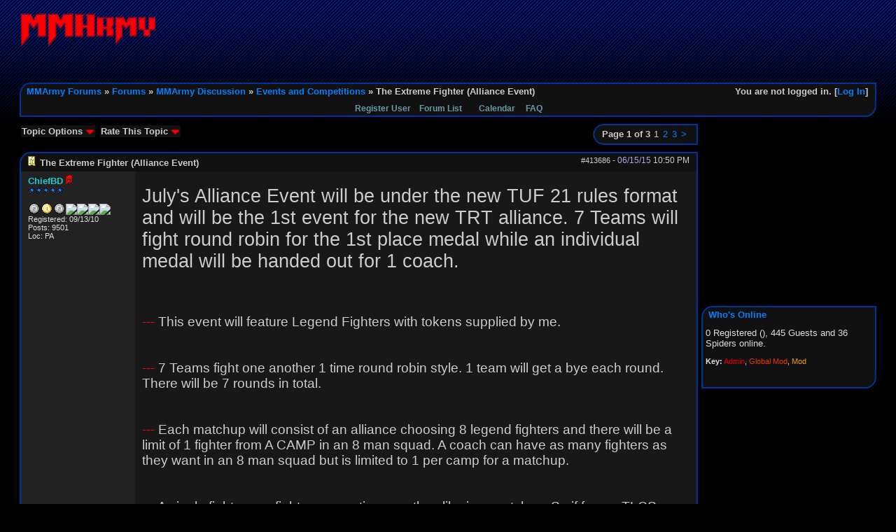

--- FILE ---
content_type: text/html; charset=iso-8859-1
request_url: http://www.mmarmy.com/forum/ubbthreads.php?ubb=showflat&Number=413686&page=1
body_size: 12936
content:

<!DOCTYPE html PUBLIC "-//W3C//DTD XHTML 1.0 Transitional//EN" "http://www.w3.org/TR/xhtml1/DTD/xhtml1-transitional.dtd">
<html xmlns="http://www.w3.org/1999/xhtml" xml:lang="en" lang="en" dir="ltr">
<head>
	<title>The Extreme Fighter (Alliance Event) - MMArmy Forums</title>
	<meta name="generator" content="UBB.threads 7.3.1" />
	<meta name="robots" content="index, follow" />
	
	<meta http-equiv="Content-Type" content="text/html; charset=iso-8859-1" />
	<link rel="stylesheet" href="/forum/styles/ubbthreads-dark_1392675508.css?v=7.3.1" type="text/css" />
	<link rel="stylesheet" href="/forum/styles/common.css?v=7.3.1" type="text/css" />
	<link rel="shortcut icon" href="/forum/images/general/mmarmy/favicon.ico" />
	
	<script type="text/javascript">
		// <![CDATA[
		var baseurl		= "/forum";
		var fullurl		= "http://www.mmarmy.com/forum";
		var script		= "http://www.mmarmy.com/forum/ubbthreads.php";
		var imagedir		= "general/mmarmy";
		var myUid		= '';
		var submitClicked 	= "Your post is already being submitted.  The submit button is now disabled.";
		var open_block		= new Image();
		open_block.src		= baseurl + "/images/general/mmarmy/toggle_open.gif";
		var closed_block	= new Image();
		closed_block.src	= baseurl + "/images/general/mmarmy/toggle_closed.gif";
		var loadingpreview	= "Loading Preview...";
		var today		= '11';
		var s_priv		= '';
		// ]]>
	</script>
	<script type="text/javascript" src="/forum/ubb_js/ubb_jslib.js?v=7.3.1"></script>
	<script type="text/javascript" src="/forum/ubb_js/image.js?v=7.3.1"></script>
	<script type="text/javascript" src="/forum/ubb_js/quickquote.js?v=7.3.1"></script>
</head>
<body onclick="if(event.which!=3){clearMenus(event)}" onunload='clearSubmit()'>
<a id="top"></a>


<div id="content">




<table align="center" width="100%" cellpadding="0" cellspacing="0">
<tr>
<td>
<div class="headerBox">
<img class="logo" src="../../forum_images/logo.png" />
<div class="topAd">
<script type="text/javascript"><!--
google_ad_client = "pub-3585357330048637";
/* 728x90, created 10/20/08 */
google_ad_slot = "8279342393";
google_ad_width = 728;
google_ad_height = 90;
//-->
</script>
<script type="text/javascript"
src="http://pagead2.googlesyndication.com/pagead/show_ads.js">
</script>
</div>
<div class="clear"></div>
</div>
</td>
</tr>
<tr>
<td>
<table width="100%" class="t_outer" cellpadding="0" cellspacing="0">
<tr>
<td>
<table width="100%" class="t_inner" cellpadding="0" cellspacing="0">
<tr>
<td class="breadcrumbs"><div class="headTop">
<span style="float:right">You are not logged in. [<a href="/forum/ubbthreads.php?ubb=login">Log In</a>]
</span>
<span style="float:left">
<a href="http://www.mmarmy.com/forum/">MMArmy Forums</a>
 &raquo;  <a href="/forum/ubbthreads.php?ubb=cfrm">Forums</a> &raquo; <a href="/forum/ubbthreads.php?ubb=cfrm&amp;c=2">MMArmy Discussion</a> &raquo; <a href="/forum/ubbthreads.php?ubb=postlist&amp;Board=61">Events and Competitions</a> &raquo; The Extreme Fighter (Alliance Event)
</span>
<div class="clear"></div>
</div></td>
</tr>
<tr>
<td class="navigation"><div class="headBot">
<a href="/forum/ubbthreads.php?ubb=newuser">Register User</a> &nbsp;&nbsp;
<a href="/forum/ubbthreads.php?ubb=cfrm">Forum List</a> &nbsp;&nbsp;
 &nbsp;&nbsp;&nbsp;
<a href="/forum/ubbthreads.php?ubb=calendar">Calendar</a> &nbsp;&nbsp;&nbsp;
<a href="/forum/ubbthreads.php?ubb=faq">FAQ</a>
</div></td>
</tr>
</table>
</td>
</tr>
</table>


</td>
</tr>
<tr>
<td>
<table width="100%" cellpadding="0" cellspacing="0" style="margin-top: -5px">

<tr><td class="body_col" valign="top">


<div style="float: right;" class="pages">
<table class="t_standard pagination">
<tr>
<td class="tdheader">Page 1 of 3</td>
<td class="alt-1">1</td>
<td class="alt-1"><a href="/forum/ubbthreads.php?ubb=showflat&amp;Number=413686&amp;page=2" title="Go to page 2">2</a></td>
<td class="alt-1"><a href="/forum/ubbthreads.php?ubb=showflat&amp;Number=413686&amp;page=3" title="Go to page 3">3</a></td>
<td class="alt-1"><a href="/forum/ubbthreads.php?ubb=showflat&amp;Number=413686&amp;page=2" title="Go to page 2">&gt;</a></td>
</tr>
</table>
</div>

<table cellpadding="0" cellspacing="0">
<tr>


<td style="padding-right: 3px;">
<table class="t_standard">
<tr>
<td class="tdheader" style="cursor: pointer" id="options_control" onclick="showHideMenu('options_control','options_popup')">
Topic Options <img style="vertical-align: middle" src="/forum/images/general/mmarmy/toggle_open.gif" alt="" />
</td>
</tr>
</table>

</td>

<td style="padding-right: 3px;">
<table class="t_standard">
<tr>
<td class="tdheader" style="cursor: pointer" id="rating_control" onclick="showHideMenu('rating_control','rating_popup')">
Rate This Topic <img style="vertical-align: middle" src="/forum/images/general/mmarmy/toggle_open.gif" alt="" />
</td>
</tr>
</table>
</td>


</tr>
</table>


<div style="clear: both"></div>

<a name="Post413686"></a>


<table width="100%" class="t_outer" cellpadding="0" cellspacing="0">
<tr>
<td>
<table width="100%" class="t_inner" cellpadding="0" cellspacing="0">
<tr>
<td>
<table width="100%" cellspacing="0" cellpadding="0">
<tr>
<td colspan="2" class="subjecttable">
<div class="headTop">
<span class="small" style="float:right">
<span id="number413686">#413686</span> - <span class="date">06/15/15</span> <span class="time">10:50 PM</span>
</span>

<a href="/forum/ubbthreads.php?ubb=showflat&amp;Number=413686#Post413686"><img src="/forum/images/icons/mmarmy/book.gif" alt="" /></a>
<b>The Extreme Fighter (Alliance Event)</b>

<span class="small">

</span>
</div>
</td>
</tr>
<tr>
<td width="17%" valign="top" class="author-content cellLeft">
<b><span id="menu_control_413686"><a href="javascript:void(0);" onclick="showHideMenu('menu_control_413686','profile_popup_413686');"><span style="color: #21C8CC">ChiefBD</span></a> <img src="/forum/images/general/mmarmy/adm.gif" alt="Administrator" border="0" /></span></b>

<br />
<span class="small">

<img src="../../stars/5.PNG">
<br />

<br />
<a href="http://www.mmarmy.com/forum/ubbthreads.php?ubb=showflat&Number=252351#Post252351" class="troph" title="Breakfast League Division Winner"><img src="../../troph/2.gif"></a><a   href="http://www.mmarmy.com/forum/ubbthreads.php?ubb=showflat&Number=280871" class="troph"   title="Going 4 Glory #5 1st Place"><img   src="../../troph/1.gif"></a><a   href="http://www.mmarmy.com/forum/ubbthreads.php?ubb=showflat&Number=336614" class="troph"   title="Professional Noobie League 2nd Place"><img   src="../../troph/2.gif"></a><a   href="http://www.mmarmy.com/forum/ubbthreads.php?ubb=showflat&Number=359168" class="troph"   title="Breakfast League Season 4, Wildcard Winner"><img   src="http://imageshack.com/a/img203/5182/fa3.gif"></a><a  href="http://www.mmarmy.com/forum/ubbthreads.php?ubb=showflat&Number=370479&page=1" class="troph"   title="Wrestling Tribute League 2nd Place"><img   src="http://imageshack.com/a/img839/2388/wd.gif"></a><a  href="http://www.mmarmy.com/forum/ubbthreads.php?ubb=showflat&Number=368936&page=1" class="troph" title="MUF Season 1 WW Winning Coach"><img src="http://imageshack.com/a/img855/9451/mmoc.png"></a><a href="http://www.mmarmy.com/forum/ubbthreads.php?ubb=showflat&Number=389020&page=1" class="troph" title="NCAA Camp Winner"><img src="http://imageshack.com/a/img538/9136/Z3LSAI.gif"></a> 
<br />
Registered:  09/13/10
<br />
Posts: 9501

<br />
Loc:  PA


</span>
</td>
<td width="83%" class="post-content cellRight" valign="top">
<div class="post_inner">
<div id="body0"> <img src="http://imageshack.com/a/img909/3946/UDu0ad.jpg" align="center" alt="" /> <br /><br /><span style="font-size: 20pt">July's Alliance Event will be under the new TUF 21 rules format and will be the 1st event for the new TRT alliance. 7 Teams will fight round robin for the 1st place medal while an individual medal will be handed out for 1 coach.</span><br /><br /><br /><br /><br /><span style="font-size: 14pt"><span style="color: #FF0000">---</span> This event will feature Legend Fighters with tokens supplied by me.<br /><br /><br /><span style="color: #FF0000">---</span> 7 Teams fight one another 1 time round robin style. 1 team will get a bye each round. There will be 7 rounds in total. <br /><br /><br /><span style="color: #FF0000">---</span> Each matchup will consist of an alliance choosing 8 legend fighters and there will be a limit of 1 fighter from A CAMP in an 8 man squad. A coach can have as many fighters as they want in an 8 man squad but is limited to 1 per camp for a matchup.<br /><br /><br /><span style="color: #FF0000">---</span> A single fighter can fight as many times as they like in a matchup. So if for ex. TLCS wants Skip Lange to fight all 8 fights he can. but once a fighter loses they are out of that particular 8 vs 8 match and can't be used until you face the next alliance.<br /><br /><br /><span style="color: #FF0000">---</span> Special Recruits ARE ALLOWED <br /><br /><br /><span style="color: #FF0000">---</span> 8 man rosters will be sent to me via PM before every matchup can begin. Matchups must go in order and will be given one day to complete the fight. If coach does not show for his scheduled fight that will be a finish loss and on top of that the no show fighter will be eliminated from the competition. The coach who shows up and posts that they are ready or have sent the challenge will be awarded the victory. Please note the time you post as i may miss small details. If i am not around you can send your fighters and fighter matchups to any coach unaffiliated with your alliance or your oppositions alliance.<br /><br /><br /><span style="color: #FF0000">---</span> Fighters will be sent via PM to me before each fight and i will quickly post them to in this thread. The fight will then take place.<br /><br /><br /><span style="color: #FF0000">---</span> After a round ANY FIGHTER WHO DOES NOT FIGHT IS ELIMINATED FROM THE ENTIRE EVENT. This puts a precedent on getting all 8 fighters to fight but not mandatory. So strategy is really put into play here.<br /><br /><br /><span style="color: #FF0000">---</span> Scoring will go down like this = The 1st FOUR FIGHTS of a matchup will be<br /><br />A SPLIT DECISION WIN = 1pt<br />A UNANIMOUS DECISION WIN = 2pts<br />A WIN VIA FINISH = 3pts<br /><br />The LAST FOUR FIGHTS of a matchup will be<br /><br />A SPLIT DECISION WIN = 2pts<br />A UNANIMOUS DECISION WIN = 4pts<br />A WIN VIA FINISH = 6pts<br /><br />So there will be even more strategy involved as the matchup goes on.<br /><br /><br /><span style="color: #FF0000">---</span> You must use a fighter from a camp that you have assigned to you in the alliance roster section. You can not use an inactive coaches camp on the fly. for ex. Pepster can use Soviet's camps as he has already claimed them before this event was established. If you do not see your camp on the alliance roster reference page and you want me to add it i will but i'll have to verify it's yours and you are not just stacking the deck for yourself.<br /><br /><br /><span style="color: #FF0000">---</span> Once the Round Robin fights are completed the final standings are set and a winning alliance will be crowned. <br /><br /><br /><span style="color: #FF0000">---</span> On top of the Round Robin there will be an individual tournament consisting of the 16 highest individual fighter scores once Round Robin is completed. This tournament will be single elimination and the lower score will send the challenge if there is an issue with who sends it. The higher score can send the challenge if that coach so chooses.<br /><br /><br /><span style="color: #FF0000">---</span> The winning alliance will receive medals for each member that competes. <br /><br /><br /><span style="color: #FF0000">---</span> The winning individual fighter who wins the tournament will also receive a medal for his coach.<br /><br /><br /><span style="color: #FF0000">---</span> Start date is June 22nd 2015 (Monday)<br /><br /><span style="color: #FF0000">---</span> 3 Days will be the Maximum amount of time to complete all of your fights. If you do not complete a fight you will be DQ'd and the opposing teams will receive points for a finish and the fighter that no-showed will be eliminated from the entire competition.</span><br /><br /><br /><br /><br /><span style="font-size: 23pt"><span style="text-decoration: underline">Schedule</span><br /><br /><span style="text-decoration: underline">Round 1</span><br />TC vs TRT<br />THC vs TLCS<br />SFL vs DBA<br /><br />CC Bye<br /><br /><span style="text-decoration: underline">Round 2</span><br />TC vs THC<br />SFL vs TRT<br />CC vs TLCS<br /><br />DBA Bye<br /><br /><span style="text-decoration: underline">Round 3</span><br />TC vs CC<br />DBA vs THC<br />TLCS vs TRT<br /><br />SFL Bye<br /><br /><span style="text-decoration: underline">Round 4</span><br />DBA vs CC<br />TLCS vs SFL<br />TRT vs THC<br /><br />TC Bye<br /><br /><span style="text-decoration: underline">Round 5</span><br />TC vs DBA<br />TRT vs CC<br />THC vs SFL<br /><br />TLCS Bye<br /><br /><span style="text-decoration: underline">Round 6</span><br />TC vs TLCS<br />TRT vs DBA<br />SFL vs CC<br /><br />THC Bye<br /><br /><span style="text-decoration: underline">Round 7</span><br />TC vs SFL<br />CC vs THC<br />DBA vs TLCS<br /><br />TRT Bye</span></div>



<span class="edited-wording"></span>
<br />
</div>
</td></tr>
<tr>
<td class="post_top_link cellBotLeftCorner" valign="bottom">
<a href="#top">Top</a>
</td>
<td class="post-options" valign="middle" align="right">






</td>
</tr>


</table>
</td>
</tr>
</table>
</td>
</tr>
</table>




<a name="Post413688"></a>


<table width="100%" class="t_outer" cellpadding="0" cellspacing="0">
<tr>
<td>
<table width="100%" class="t_inner" cellpadding="0" cellspacing="0">
<tr>
<td>
<table width="100%" cellspacing="0" cellpadding="0">
<tr>
<td colspan="2" class="subjecttable">
<div class="headTop">
<span class="small" style="float:right">
<span id="number413688">#413688</span> - <span class="date">06/15/15</span> <span class="time">11:01 PM</span>
</span>

<a href="/forum/ubbthreads.php?ubb=showflat&amp;Number=413688#Post413688"><img src="/forum/images/icons/mmarmy/book.gif" alt="" /></a>
<b>Re: The Extreme Fighter (Alliance Event)</b>
<span class="small">
[<a href="/forum/ubbthreads.php?ubb=showflat&amp;Number=413686#Post413686" target="_new"  rel="nofollow">Re: ChiefBD</a>]
</span>
</div>
</td>
</tr>
<tr>
<td width="17%" valign="top" class="author-content cellLeft">
<b><span id="menu_control_413688"><a href="javascript:void(0);" onclick="showHideMenu('menu_control_413688','profile_popup_413688');"><span style="color: #21C8CC">ChiefBD</span></a> <img src="/forum/images/general/mmarmy/adm.gif" alt="Administrator" border="0" /></span></b>

<br />
<span class="small">

<img src="../../stars/5.PNG">
<br />

<br />
<a href="http://www.mmarmy.com/forum/ubbthreads.php?ubb=showflat&Number=252351#Post252351" class="troph" title="Breakfast League Division Winner"><img src="../../troph/2.gif"></a><a   href="http://www.mmarmy.com/forum/ubbthreads.php?ubb=showflat&Number=280871" class="troph"   title="Going 4 Glory #5 1st Place"><img   src="../../troph/1.gif"></a><a   href="http://www.mmarmy.com/forum/ubbthreads.php?ubb=showflat&Number=336614" class="troph"   title="Professional Noobie League 2nd Place"><img   src="../../troph/2.gif"></a><a   href="http://www.mmarmy.com/forum/ubbthreads.php?ubb=showflat&Number=359168" class="troph"   title="Breakfast League Season 4, Wildcard Winner"><img   src="http://imageshack.com/a/img203/5182/fa3.gif"></a><a  href="http://www.mmarmy.com/forum/ubbthreads.php?ubb=showflat&Number=370479&page=1" class="troph"   title="Wrestling Tribute League 2nd Place"><img   src="http://imageshack.com/a/img839/2388/wd.gif"></a><a  href="http://www.mmarmy.com/forum/ubbthreads.php?ubb=showflat&Number=368936&page=1" class="troph" title="MUF Season 1 WW Winning Coach"><img src="http://imageshack.com/a/img855/9451/mmoc.png"></a><a href="http://www.mmarmy.com/forum/ubbthreads.php?ubb=showflat&Number=389020&page=1" class="troph" title="NCAA Camp Winner"><img src="http://imageshack.com/a/img538/9136/Z3LSAI.gif"></a> 
<br />
Registered:  09/13/10
<br />
Posts: 9501

<br />
Loc:  PA


</span>
</td>
<td width="83%" class="post-content cellRight" valign="top">
<div class="post_inner">
<div id="body1"><span style="font-size: 26pt"><span style="font-weight: bold"><span style="color: #CC0000"><span style="text-decoration: underline"><span style="font-family: 'Book Antiqua'">FINAL STANDINGS</span></span></span></span></span><br /><br /><br /><br /><span style="color: #FFCC00"><span style="font-size: 20pt">1st Place</span></span><br /><br /><img src="http://i41.tinypic.com/mm7xus.png"  alt="" /> <span style="font-size: 20pt">- 84pts</span> <br /><br />______________________<br /><br /><span style="color: #FFCC00"><span style="font-size: 20pt">2nd Place</span></span><br /><br /><img src="http://imageshack.com/a/img661/9104/2ETwWg.jpg"  alt="" />  <span style="font-size: 20pt">- 83pts</span><br /><br /><br /><br />______________________ <br /><br /><span style="color: #FFCC00"><span style="font-size: 20pt">3rd Place</span></span><br /><br /><img src="http://i59.tinypic.com/k1xx0w.png"  alt="" /> <span style="font-size: 20pt">- 81pts</span><br />  <br /> <br />______________________<br /> <br /><span style="color: #FFCC00"><span style="font-size: 20pt">4th Place</span></span><br /> <br /><a href="http://imageshack.us/photo/my-images/715/fotoflexerphotomn.jpg/"  rel="nofollow" target="_blank"><img src="http://img715.imageshack.us/img715/6273/fotoflexerphotomn.jpg"  alt="" /></a> <span style="font-size: 20pt">- 80pts</span><br /><br /><br />______________________<br /><br /><span style="color: #FFCC00"><span style="font-size: 20pt">5th Place</span></span><br /><br /><img src="http://imageshack.com/a/img538/9258/4Fuwy8.jpg"  alt="" /> <span style="font-size: 20pt">- 74pts</span>  <br /><br /><br /><br />______________________<br /><br /><span style="color: #FFCC00"><span style="font-size: 20pt">6th Place</span></span><br /><br /><img src="http://imageshack.com/a/img837/9784/en6o.jpg"  alt="" /> <span style="font-size: 20pt">- 42pts</span><br /><br /><br />______________________<br /><br /><span style="color: #FFCC00"><span style="font-size: 20pt">7th Place</span></span><br /><br /><a href="http://postimage.org/"  rel="nofollow" target="_blank"><img src="http://s13.postimg.org/lrzxma75z/1433311291993.jpg"  alt="" /> </a><span style="font-size: 20pt">- 28pts</span><br /><br /></div>



<span class="edited-wording"></span>
<br />
</div>
</td></tr>
<tr>
<td class="post_top_link cellBotLeftCorner" valign="bottom">
<a href="#top">Top</a>
</td>
<td class="post-options" valign="middle" align="right">






</td>
</tr>


</table>
</td>
</tr>
</table>
</td>
</tr>
</table>



<a name="Post413689"></a>


<table width="100%" class="t_outer" cellpadding="0" cellspacing="0">
<tr>
<td>
<table width="100%" class="t_inner" cellpadding="0" cellspacing="0">
<tr>
<td>
<table width="100%" cellspacing="0" cellpadding="0">
<tr>
<td colspan="2" class="subjecttable">
<div class="headTop">
<span class="small" style="float:right">
<span id="number413689">#413689</span> - <span class="date">06/15/15</span> <span class="time">11:01 PM</span>
</span>

<a href="/forum/ubbthreads.php?ubb=showflat&amp;Number=413689#Post413689"><img src="/forum/images/icons/mmarmy/book.gif" alt="" /></a>
<b>Re: The Extreme Fighter (Alliance Event)</b>
<span class="small">
[<a href="/forum/ubbthreads.php?ubb=showflat&amp;Number=413688#Post413688" target="_new"  rel="nofollow">Re: ChiefBD</a>]
</span>
</div>
</td>
</tr>
<tr>
<td width="17%" valign="top" class="author-content cellLeft">
<b><span id="menu_control_413689"><a href="javascript:void(0);" onclick="showHideMenu('menu_control_413689','profile_popup_413689');"><span style="color: #21C8CC">ChiefBD</span></a> <img src="/forum/images/general/mmarmy/adm.gif" alt="Administrator" border="0" /></span></b>

<br />
<span class="small">

<img src="../../stars/5.PNG">
<br />

<br />
<a href="http://www.mmarmy.com/forum/ubbthreads.php?ubb=showflat&Number=252351#Post252351" class="troph" title="Breakfast League Division Winner"><img src="../../troph/2.gif"></a><a   href="http://www.mmarmy.com/forum/ubbthreads.php?ubb=showflat&Number=280871" class="troph"   title="Going 4 Glory #5 1st Place"><img   src="../../troph/1.gif"></a><a   href="http://www.mmarmy.com/forum/ubbthreads.php?ubb=showflat&Number=336614" class="troph"   title="Professional Noobie League 2nd Place"><img   src="../../troph/2.gif"></a><a   href="http://www.mmarmy.com/forum/ubbthreads.php?ubb=showflat&Number=359168" class="troph"   title="Breakfast League Season 4, Wildcard Winner"><img   src="http://imageshack.com/a/img203/5182/fa3.gif"></a><a  href="http://www.mmarmy.com/forum/ubbthreads.php?ubb=showflat&Number=370479&page=1" class="troph"   title="Wrestling Tribute League 2nd Place"><img   src="http://imageshack.com/a/img839/2388/wd.gif"></a><a  href="http://www.mmarmy.com/forum/ubbthreads.php?ubb=showflat&Number=368936&page=1" class="troph" title="MUF Season 1 WW Winning Coach"><img src="http://imageshack.com/a/img855/9451/mmoc.png"></a><a href="http://www.mmarmy.com/forum/ubbthreads.php?ubb=showflat&Number=389020&page=1" class="troph" title="NCAA Camp Winner"><img src="http://imageshack.com/a/img538/9136/Z3LSAI.gif"></a> 
<br />
Registered:  09/13/10
<br />
Posts: 9501

<br />
Loc:  PA


</span>
</td>
<td width="83%" class="post-content cellRight" valign="top">
<div class="post_inner">
<div id="body2"><span style="font-weight: bold"><span style="text-decoration: underline"><span style="font-size: 26pt"><span style="color: #33CCFF"><span style="font-family: 'Century Gothic'">TEF Tournament</span></span></span></span></span><br /><br /><span style="color: #33CC00"><span style="font-size: 20pt">2 out 3 fights Each Round!!!!</span></span><br /><br /><br /><iframe src="//bracketcloud.com/embed/32882" width="600" height="500" scrolling="no" frameborder="0" allowtransparency="true" title="BracketCloud Tournament" webkitAllowFullScreen mozallowfullscreen allowFullScreen></iframe><br/><small><span style="color:#a3a3a3">Updates every minute - </span><a href="//bracketcloud.com/tournament/32882" style="color:#0088cc;text-align:left">View full tournament</a></small><br /><br /><br /><br /><br /><span style="font-weight: bold"><span style="text-decoration: underline"><span style="font-size: 26pt"><span style="color: #33CCFF"><span style="font-family: 'Century Gothic'">Leaderboard</span></span></span></span></span><br /><br />1. <a href="http://mmarmy.com/fighter_display.php?id=1131381"  rel="nofollow" target="_blank">Sam "Jelly Droolers" Collins</a> - 38pts<br /><br />2.   <a href="http://www.mmarmy.com/fighter_display.php?id=1147749"  rel="nofollow" target="_blank">Patrick "Patty McFatty" Price</a>  - 33pts<br /><br />3.  <a href="http://www.mmarmy.com/fighter_display.php?id=1158067"  rel="nofollow" target="_blank">Dustin "Easter Surprise" Barber</a>  - 17pts<br /><br />4.   <a href="http://mmarmy.com/fighter_display.php?id=1125489"  rel="nofollow" target="_blank">Fransico "All Violence Team" Barbosa</a>  - 16pts<br /><br />5.    <a href="http://www.mmarmy.com/fighter_display.php?id=1152384"  rel="nofollow" target="_blank">Tra "Troublemaker" Robinson</a>  - 14pts<br /><br />5.   <a href="http://mmarmy.com/fighter_display.php?id=1049106"  rel="nofollow" target="_blank">Hector "Chin Inspector" Rios</a> - 14pts<br /><br />5.   <a href="http://www.mmarmy.com/fighter_display.php?id=1030991"  rel="nofollow" target="_blank">Masato "MK12" Kanada</a>  - 14pts<br /><br />6.   <a href="http://www.mmarmy.com/fighter_display.php?id=1091434"  rel="nofollow" target="_blank">Buzz "The Warden" Ward</a>  - 13pts<br /><br />6.    <a href="http://www.mmarmy.com/fighter_display.php?id=1089508"  rel="nofollow" target="_blank">Mitch "King Slayer" Hayes</a>  - 13pts <br /><br />7. <a href="http://mmarmy.com/fighter_display.php?id=988987"  rel="nofollow" target="_blank">Lucas Barnes</a> - 12pts<br /><br />7.  <a href="http://mmarmy.com/fighter_display.php?id=1116561"  rel="nofollow" target="_blank">Mark "The Real Deal" Whelan</a>  - 12pts <br /><br />7.  <a href="http://www.mmarmy.com/fighter_display.php?id=1150509"  rel="nofollow" target="_blank">Cosmas Athanas</a>  - 12pts<br /><br />7.   <a href="http://mmarmy.com/fighter_display.php?id=1114337"  rel="nofollow" target="_blank">Dave "1990s Wrestler" Blake</a>  - 12pts<br /><br />7.    <a href="http://www.mmarmy.com/fighter_display.php?id=1164353"  rel="nofollow" target="_blank">Akmal "The Wall Installer" Rachman</a>  - 12pts<br /><br />8.  <a href="http://mmarmy.com/fighter_display.php?id=342089"  rel="nofollow" target="_blank">Skip Lange</a>  - 11pts<br /><br />8. <a href="http://mmarmy.com/fighter_display.php?id=1127898"  rel="nofollow" target="_blank">Jon Rogers</a> - 11pts<br /><br /><br /><br /><br /><br /><br /><br /></div>



<span class="edited-wording"></span>
<br />
</div>
</td></tr>
<tr>
<td class="post_top_link cellBotLeftCorner" valign="bottom">
<a href="#top">Top</a>
</td>
<td class="post-options" valign="middle" align="right">






</td>
</tr>


</table>
</td>
</tr>
</table>
</td>
</tr>
</table>



<a name="Post413691"></a>


<table width="100%" class="t_outer" cellpadding="0" cellspacing="0">
<tr>
<td>
<table width="100%" class="t_inner" cellpadding="0" cellspacing="0">
<tr>
<td>
<table width="100%" cellspacing="0" cellpadding="0">
<tr>
<td colspan="2" class="subjecttable">
<div class="headTop">
<span class="small" style="float:right">
<span id="number413691">#413691</span> - <span class="date">06/15/15</span> <span class="time">11:01 PM</span>
</span>

<a href="/forum/ubbthreads.php?ubb=showflat&amp;Number=413691#Post413691"><img src="/forum/images/icons/mmarmy/book.gif" alt="" /></a>
<b>Re: The Extreme Fighter (Alliance Event)</b>
<span class="small">
[<a href="/forum/ubbthreads.php?ubb=showflat&amp;Number=413689#Post413689" target="_new"  rel="nofollow">Re: ChiefBD</a>]
</span>
</div>
</td>
</tr>
<tr>
<td width="17%" valign="top" class="author-content cellLeft">
<b><span id="menu_control_413691"><a href="javascript:void(0);" onclick="showHideMenu('menu_control_413691','profile_popup_413691');"><span style="color: #21C8CC">ChiefBD</span></a> <img src="/forum/images/general/mmarmy/adm.gif" alt="Administrator" border="0" /></span></b>

<br />
<span class="small">

<img src="../../stars/5.PNG">
<br />

<br />
<a href="http://www.mmarmy.com/forum/ubbthreads.php?ubb=showflat&Number=252351#Post252351" class="troph" title="Breakfast League Division Winner"><img src="../../troph/2.gif"></a><a   href="http://www.mmarmy.com/forum/ubbthreads.php?ubb=showflat&Number=280871" class="troph"   title="Going 4 Glory #5 1st Place"><img   src="../../troph/1.gif"></a><a   href="http://www.mmarmy.com/forum/ubbthreads.php?ubb=showflat&Number=336614" class="troph"   title="Professional Noobie League 2nd Place"><img   src="../../troph/2.gif"></a><a   href="http://www.mmarmy.com/forum/ubbthreads.php?ubb=showflat&Number=359168" class="troph"   title="Breakfast League Season 4, Wildcard Winner"><img   src="http://imageshack.com/a/img203/5182/fa3.gif"></a><a  href="http://www.mmarmy.com/forum/ubbthreads.php?ubb=showflat&Number=370479&page=1" class="troph"   title="Wrestling Tribute League 2nd Place"><img   src="http://imageshack.com/a/img839/2388/wd.gif"></a><a  href="http://www.mmarmy.com/forum/ubbthreads.php?ubb=showflat&Number=368936&page=1" class="troph" title="MUF Season 1 WW Winning Coach"><img src="http://imageshack.com/a/img855/9451/mmoc.png"></a><a href="http://www.mmarmy.com/forum/ubbthreads.php?ubb=showflat&Number=389020&page=1" class="troph" title="NCAA Camp Winner"><img src="http://imageshack.com/a/img538/9136/Z3LSAI.gif"></a> 
<br />
Registered:  09/13/10
<br />
Posts: 9501

<br />
Loc:  PA


</span>
</td>
<td width="83%" class="post-content cellRight" valign="top">
<div class="post_inner">
<div id="body3"><span style="font-size: 20pt"><span style="color: #33FF33">MONDAY JUNE 22nd - WEDNESDAY JUNE 24TH</span></span><br /><br /><br /><a href="http://imageshack.us/photo/my-images/715/fotoflexerphotomn.jpg/"  rel="nofollow" target="_blank"><img src="http://img715.imageshack.us/img715/6273/fotoflexerphotomn.jpg"  alt="" /></a>  <span style="font-size: 20pt">vs</span>  <a href="http://postimage.org/"  rel="nofollow" target="_blank"><img src="http://s13.postimg.org/lrzxma75z/1433311291993.jpg"  alt="" /></a><br /><br /><br /><br /><span style="text-decoration: underline">TC</span> <br /><br />  <a href="http://mmarmy.com/fighter_display.php?id=1089508"  rel="nofollow" target="_blank">Mitch &quot;King Slayer&quot; Hayes</a> <br />  <a href="http://mmarmy.com/fighter_display.php?id=252649"  rel="nofollow" target="_blank">Rip &quot;Bad Boy&quot; James</a> <br />  <a href="http://mmarmy.com/fighter_display.php?id=597502"  rel="nofollow" target="_blank">Phil Stevenson</a> <br />  <a href="http://www.mmarmy.com/fighter_display.php?id=1099966"  rel="nofollow" target="_blank">Kuro Sugitani</a> <br />  <a href="http://www.mmarmy.com/fighter_display.php?id=1030991"  rel="nofollow" target="_blank">Masato &quot;MK12&quot; Kanada</a> <br />  <a href="http://mmarmy.com/fighter_display.php?id=1084688"  rel="nofollow" target="_blank">Ed &quot;Ass to Mouth&quot; Elkins</a> <br />  <a href="http://mmarmy.com/fighter_display.php?id=986288"  rel="nofollow" target="_blank">Robbie &quot;The Milk Snake&quot; Perry</a> <br />  <a href="http://www.mmarmy.com/fighter_display.php?id=1120403"  rel="nofollow" target="_blank">Gabriel &quot;Arrogant Assassin&quot; Cobb</a>  <br /><br /><br /><br /><span style="text-decoration: underline">TRT</span> <br />   <br />  <a href="http://mmarmy.com/fighter_display.php?id=1163526"  rel="nofollow" target="_blank">Earwin &quot;Swagbuckler&quot; Bloyd</a> <br />  <a href="http://mmarmy.com/fighter_display.php?id=914058"  rel="nofollow" target="_blank">Katsuo &quot;The Beachboy&quot; Sugita</a> <br />  <a href="http://mmarmy.com/fighter_display.php?id=877801"  rel="nofollow" target="_blank">Kazuhiro &quot;Ninja Nightmare&quot; Ishimura</a> <br />  <a href="http://mmarmy.com/fighter_display.php?id=922515"  rel="nofollow" target="_blank">Rubens Scorza</a> <br />  <a href="http://www.mmarmy.com/fighter_display.php?id=672387"  rel="nofollow" target="_blank">Luther Hughes</a> <br />  <a href="http://www.mmarmy.com/fighter_display.php?id=1158613"  rel="nofollow" target="_blank">Ricardo &quot;Que Bola&quot; Alvarado</a> <br />  <a href="http://mmarmy.com/fighter_display.php?id=216368"  rel="nofollow" target="_blank">Caio &quot;Sensation&quot; Babenco</a> <br />  <a href="http://www.mmarmy.com/fighter_display.php?id=981145"  rel="nofollow" target="_blank">Ale &quot;Number 4&quot; Torres</a>  <br /><br /><br /><br /><span style="font-size: 20pt">1st Fight - <a href="http://mmarmy.com/fighter_display.php?id=1084688"  rel="nofollow" target="_blank">Ed &quot;Ass to Mouth&quot; Elkins</a>  vs  <a href="http://mmarmy.com/fighter_display.php?id=914058"  rel="nofollow" target="_blank">Katsuo &quot;The Beachboy&quot; Sugita</a> = <a href="http://www.mmarmy.com/legend_fight_display.php?id=9411"  rel="nofollow" target="_blank">http://www.mmarmy.com/legend_fight_display.php?id=9411</a><br /><br /><span style="color: #FF0000">TC 3pts</span><br /><br />2nd Fight - <a href="http://mmarmy.com/fighter_display.php?id=986288"  rel="nofollow" target="_blank">Robbie &quot;The Milk Snake&quot; Perry</a>  vs  <a href="http://mmarmy.com/fighter_display.php?id=216368"  rel="nofollow" target="_blank">Caio &quot;Sensation&quot; Babenco</a> = <a href="http://www.mmarmy.com/legend_fight_display.php?id=9414"  rel="nofollow" target="_blank">http://www.mmarmy.com/legend_fight_display.php?id=9414</a><br /><br /><span style="color: #FF0000">TC 1pt</span><br /><br />3rd Fight - <a href="http://www.mmarmy.com/fighter_display.php?id=1120403"  rel="nofollow" target="_blank">Gabriel &quot;Arrogant Assassin&quot; Cobb</a>  vs  <a href="http://www.mmarmy.com/fighter_display.php?id=1158613"  rel="nofollow" target="_blank">Ricardo &quot;Que Bola&quot; Alvarado</a> = <a href="http://www.mmarmy.com/legend_fight_display.php?id=9415"  rel="nofollow" target="_blank">http://www.mmarmy.com/legend_fight_display.php?id=9415</a><br /><br /><span style="color: #FF0000">TC 2pts</span><br /><br />4th Fight - <a href="http://mmarmy.com/fighter_display.php?id=252649"  rel="nofollow" target="_blank">Rip &quot;Bad Boy&quot; James</a>  vs  <a href="http://mmarmy.com/fighter_display.php?id=922515"  rel="nofollow" target="_blank">Rubens Scorza</a> = <a href="http://www.mmarmy.com/legend_fight_display.php?id=9417"  rel="nofollow" target="_blank">http://www.mmarmy.com/legend_fight_display.php?id=9417</a><br /><br /><span style="color: #FF0000">TC 3pts</span><br /><br />5th Fight - <a href="http://mmarmy.com/fighter_display.php?id=1089508"  rel="nofollow" target="_blank">Mitch &quot;King Slayer&quot; Hayes</a>  vs  <a href="http://mmarmy.com/fighter_display.php?id=1163526"  rel="nofollow" target="_blank">Earwin &quot;Swagbuckler&quot; Bloyd</a> = <a href="http://www.mmarmy.com/legend_fight_display.php?id=9418"  rel="nofollow" target="_blank">http://www.mmarmy.com/legend_fight_display.php?id=9418</a><br /><br /><span style="color: #FF0000">TC 4pts</span><br /><br />6th Fight - <a href="http://www.mmarmy.com/fighter_display.php?id=1099966"  rel="nofollow" target="_blank">Kuro Sugitani</a>  vs  <a href="http://mmarmy.com/fighter_display.php?id=877801"  rel="nofollow" target="_blank">Kazuhiro &quot;Ninja Nightmare&quot; Ishimura</a> = <a href="http://www.mmarmy.com/legend_fight_display.php?id=9422"  rel="nofollow" target="_blank">http://www.mmarmy.com/legend_fight_display.php?id=9422</a><br /><br /><span style="color: #FF0000">TC 2pts</span><br /><br />7th Fight - <a href="http://www.mmarmy.com/fighter_display.php?id=1030991"  rel="nofollow" target="_blank">Masato &quot;MK12&quot; Kanada</a>  vs  <a href="http://www.mmarmy.com/fighter_display.php?id=672387"  rel="nofollow" target="_blank">Luther Hughes</a> = <a href="http://www.mmarmy.com/legend_fight_display.php?id=9425"  rel="nofollow" target="_blank">http://www.mmarmy.com/legend_fight_display.php?id=9425</a><br /><br /><span style="color: #FF0000">TC 6pts</span><br /><br />8th Fight - <a href="http://mmarmy.com/fighter_display.php?id=597502"  rel="nofollow" target="_blank">Phil Stevenson</a>  vs  <a href="http://www.mmarmy.com/fighter_display.php?id=981145"  rel="nofollow" target="_blank">Ale &quot;Number 4&quot; Torres</a> = <a href="http://www.mmarmy.com/legend_fight_display.php?id=9436"  rel="nofollow" target="_blank">http://www.mmarmy.com/legend_fight_display.php?id=9436</a><br /><br /><span style="color: #FF0000">TRT 2pts</span> </span> <br /><br /></div>



<span class="edited-wording"></span>
<br />
</div>
</td></tr>
<tr>
<td class="post_top_link cellBotLeftCorner" valign="bottom">
<a href="#top">Top</a>
</td>
<td class="post-options" valign="middle" align="right">






</td>
</tr>


</table>
</td>
</tr>
</table>
</td>
</tr>
</table>



<a name="Post413692"></a>


<table width="100%" class="t_outer" cellpadding="0" cellspacing="0">
<tr>
<td>
<table width="100%" class="t_inner" cellpadding="0" cellspacing="0">
<tr>
<td>
<table width="100%" cellspacing="0" cellpadding="0">
<tr>
<td colspan="2" class="subjecttable">
<div class="headTop">
<span class="small" style="float:right">
<span id="number413692">#413692</span> - <span class="date">06/15/15</span> <span class="time">11:01 PM</span>
</span>

<a href="/forum/ubbthreads.php?ubb=showflat&amp;Number=413692#Post413692"><img src="/forum/images/icons/mmarmy/book.gif" alt="" /></a>
<b>Re: The Extreme Fighter (Alliance Event)</b>
<span class="small">
[<a href="/forum/ubbthreads.php?ubb=showflat&amp;Number=413691#Post413691" target="_new"  rel="nofollow">Re: ChiefBD</a>]
</span>
</div>
</td>
</tr>
<tr>
<td width="17%" valign="top" class="author-content cellLeft">
<b><span id="menu_control_413692"><a href="javascript:void(0);" onclick="showHideMenu('menu_control_413692','profile_popup_413692');"><span style="color: #21C8CC">ChiefBD</span></a> <img src="/forum/images/general/mmarmy/adm.gif" alt="Administrator" border="0" /></span></b>

<br />
<span class="small">

<img src="../../stars/5.PNG">
<br />

<br />
<a href="http://www.mmarmy.com/forum/ubbthreads.php?ubb=showflat&Number=252351#Post252351" class="troph" title="Breakfast League Division Winner"><img src="../../troph/2.gif"></a><a   href="http://www.mmarmy.com/forum/ubbthreads.php?ubb=showflat&Number=280871" class="troph"   title="Going 4 Glory #5 1st Place"><img   src="../../troph/1.gif"></a><a   href="http://www.mmarmy.com/forum/ubbthreads.php?ubb=showflat&Number=336614" class="troph"   title="Professional Noobie League 2nd Place"><img   src="../../troph/2.gif"></a><a   href="http://www.mmarmy.com/forum/ubbthreads.php?ubb=showflat&Number=359168" class="troph"   title="Breakfast League Season 4, Wildcard Winner"><img   src="http://imageshack.com/a/img203/5182/fa3.gif"></a><a  href="http://www.mmarmy.com/forum/ubbthreads.php?ubb=showflat&Number=370479&page=1" class="troph"   title="Wrestling Tribute League 2nd Place"><img   src="http://imageshack.com/a/img839/2388/wd.gif"></a><a  href="http://www.mmarmy.com/forum/ubbthreads.php?ubb=showflat&Number=368936&page=1" class="troph" title="MUF Season 1 WW Winning Coach"><img src="http://imageshack.com/a/img855/9451/mmoc.png"></a><a href="http://www.mmarmy.com/forum/ubbthreads.php?ubb=showflat&Number=389020&page=1" class="troph" title="NCAA Camp Winner"><img src="http://imageshack.com/a/img538/9136/Z3LSAI.gif"></a> 
<br />
Registered:  09/13/10
<br />
Posts: 9501

<br />
Loc:  PA


</span>
</td>
<td width="83%" class="post-content cellRight" valign="top">
<div class="post_inner">
<div id="body4"><span style="font-size: 20pt"><span style="color: #33FF33">MONDAY JUNE 22nd - WEDNESDAY JUNE 24TH</span></span><br /><br /><br /><img src="http://imageshack.com/a/img661/9104/2ETwWg.jpg"  alt="" />  <span style="font-size: 20pt">vs</span>  <img src="http://imageshack.com/a/img538/9258/4Fuwy8.jpg"  alt="" /><br /><br /><br /><br /><span style="text-decoration: underline">THC</span> <br /><br />  <a href="http://www.mmarmy.com/fighter_display.php?id=1147749"  rel="nofollow" target="_blank">Patick &quot;Patty McFatty&quot; Price</a> <br />  <a href="http://mmarmy.com/fighter_display.php?id=1097087"  rel="nofollow" target="_blank">Nao &quot;Nightfall&quot; Nakao</a> <br />  <a href="http://www.mmarmy.com/fighter_display.php?id=809063"  rel="nofollow" target="_blank">Leo Rowly</a> <br />  <a href="http://mmarmy.com/fighter_display.php?id=1151467"  rel="nofollow" target="_blank">Carlos Guerra</a> <br />  <a href="http://mmarmy.com/fighter_display.php?id=1116561"  rel="nofollow" target="_blank">Mark &quot;The Real Deal&quot; Whelan</a> <br />  <a href="http://mmarmy.com/fighter_display.php?id=1114337"  rel="nofollow" target="_blank">Dave &quot;1990's Wrestler&quot; Blake</a> <br />  <a href="http://www.mmarmy.com/fighter_display.php?id=917887"  rel="nofollow" target="_blank">Isao &quot;Tankzilla&quot; Watabe</a> <br />  <a href="http://mmarmy.com/fighter_display.php?id=826637"  rel="nofollow" target="_blank">RJ &quot;Limp Dick&quot; Albright</a> <br /><br /><br /><br /><span style="text-decoration: underline">TLCS</span> <br />   <br />  <a href="http://mmarmy.com/fighter_display.php?id=1125489"  rel="nofollow" target="_blank">Fransico &quot;All Violence Team&quot; Barbosa</a><br />  <a href="http://mmarmy.com/fighter_display.php?id=342089"  rel="nofollow" target="_blank">Skip Lange</a> <br />  <a href="http://mmarmy.com/fighter_display.php?id=771389"  rel="nofollow" target="_blank">Gunther &quot;The Liger&quot; Bamberger</a><br />  <a href="http://mmarmy.com/fighter_display.php?id=1110854"  rel="nofollow" target="_blank">Andres &quot;Alpha&quot; Peterson</a> <br />  <a href="http://mmarmy.com/fighter_display.php?id=988987"  rel="nofollow" target="_blank">Lucas Barnes</a> <br />  <a href="http://mmarmy.com/fighter_display.php?id=1135151"  rel="nofollow" target="_blank">Alberto &quot;Infinite Magician&quot; Gonzales</a> <br />  <a href="http://mmarmy.com/fighter_display.php?id=774197"  rel="nofollow" target="_blank">Ioakim Alexeyev</a> <br />  <a href="http://mmarmy.com/fighter_display.php?id=1135963"  rel="nofollow" target="_blank">Fortunato Velasquez</a><br /><br /><br /><br /><span style="font-size: 20pt">1st Fight - <a href="http://mmarmy.com/fighter_display.php?id=1097087"  rel="nofollow" target="_blank">Nao &quot;Nightfall&quot; Nakao</a>  vs  <a href="http://mmarmy.com/fighter_display.php?id=1110854"  rel="nofollow" target="_blank">Andres &quot;Alpha&quot; Peterson</a> = <a href="http://www.mmarmy.com/legend_fight_display.php?id=9419"  rel="nofollow" target="_blank">http://www.mmarmy.com/legend_fight_display.php?id=9419</a><br /><br /><span style="color: #FF0000">TLCS 1pt</span><br /><br />2nd Fight - <a href="http://mmarmy.com/fighter_display.php?id=1116561"  rel="nofollow" target="_blank">Mark &quot;The Real Deal&quot; Whelan</a>  vs  <a href="http://mmarmy.com/fighter_display.php?id=1135963"  rel="nofollow" target="_blank">Fortunato Velasquez</a> = <a href="http://www.mmarmy.com/legend_fight_display.php?id=9424"  rel="nofollow" target="_blank">http://www.mmarmy.com/legend_fight_display.php?id=9424</a><br /><br /><span style="color: #FF0000">THC 3pts</span><br /><br />3rd Fight - <a href="http://mmarmy.com/fighter_display.php?id=1114337"  rel="nofollow" target="_blank">Dave &quot;1990's Wrestler&quot; Blake</a>  vs  <a href="http://mmarmy.com/fighter_display.php?id=774197"  rel="nofollow" target="_blank">Ioakim Alexeyev</a> = <a href="http://www.mmarmy.com/legend_fight_display.php?id=9427"  rel="nofollow" target="_blank">http://www.mmarmy.com/legend_fight_display.php?id=9427</a><br /><br /><span style="color: #FF0000">THC 1pt</span><br /><br />4th Fight - <a href="http://www.mmarmy.com/fighter_display.php?id=809063"  rel="nofollow" target="_blank">Leo Rowly</a>  vs  <a href="http://mmarmy.com/fighter_display.php?id=1135151"  rel="nofollow" target="_blank">Alberto &quot;Infinite Magician&quot; Gonzales</a> = <a href="http://www.mmarmy.com/legend_fight_display.php?id=9428"  rel="nofollow" target="_blank">http://www.mmarmy.com/legend_fight_display.php?id=9428</a><br /><br /><span style="color: #FF0000">THC 1pt</span><br /><br />5th Fight - <a href="http://www.mmarmy.com/fighter_display.php?id=1147749"  rel="nofollow" target="_blank">Patick &quot;Patty McFatty&quot; Price</a>  vs  <a href="http://mmarmy.com/fighter_display.php?id=342089"  rel="nofollow" target="_blank">Skip Lange</a> = <a href="http://www.mmarmy.com/legend_fight_display.php?id=9441"  rel="nofollow" target="_blank">http://www.mmarmy.com/legend_fight_display.php?id=9441</a><br /><br /><span style="color: #FF0000">TLCS 2pts</span><br /><br />6th Fight - <a href="http://mmarmy.com/fighter_display.php?id=1151467"  rel="nofollow" target="_blank">Carlos Guerra</a>  vs  <a href="http://mmarmy.com/fighter_display.php?id=1125489"  rel="nofollow" target="_blank">Fransico &quot;All Violence Team&quot; Barbosa</a> = <a href="http://www.mmarmy.com/legend_fight_display.php?id=9442"  rel="nofollow" target="_blank">http://www.mmarmy.com/legend_fight_display.php?id=9442</a><br /><br /><span style="color: #FF0000">TLCS 2pts</span><br /><br />7th Fight - <a href="http://www.mmarmy.com/fighter_display.php?id=809063"  rel="nofollow" target="_blank">Leo Rowly</a>  vs  <a href="http://mmarmy.com/fighter_display.php?id=771389"  rel="nofollow" target="_blank">Gunther &quot;The Liger&quot; Bamberger</a> = <a href="http://www.mmarmy.com/legend_fight_display.php?id=9446"  rel="nofollow" target="_blank">http://www.mmarmy.com/legend_fight_display.php?id=9446</a><br /><br /><span style="color: #FF0000">THC 4pts</span><br /><br />8th Fight - <a href="http://www.mmarmy.com/fighter_display.php?id=809063"  rel="nofollow" target="_blank">Leo Rowly</a>  vs  <a href="http://mmarmy.com/fighter_display.php?id=988987"  rel="nofollow" target="_blank">Lucas Barnes</a> = <a href="http://www.mmarmy.com/legend_fight_display.php?id=9448"  rel="nofollow" target="_blank">http://www.mmarmy.com/legend_fight_display.php?id=9448</a><br /><br /><span style="color: #FF0000">TLCS 6pts</span></span>  <br />     </div>



<span class="edited-wording"></span>
<br />
</div>
</td></tr>
<tr>
<td class="post_top_link cellBotLeftCorner" valign="bottom">
<a href="#top">Top</a>
</td>
<td class="post-options" valign="middle" align="right">






</td>
</tr>


</table>
</td>
</tr>
</table>
</td>
</tr>
</table>



<a name="Post413693"></a>


<table width="100%" class="t_outer" cellpadding="0" cellspacing="0">
<tr>
<td>
<table width="100%" class="t_inner" cellpadding="0" cellspacing="0">
<tr>
<td>
<table width="100%" cellspacing="0" cellpadding="0">
<tr>
<td colspan="2" class="subjecttable">
<div class="headTop">
<span class="small" style="float:right">
<span id="number413693">#413693</span> - <span class="date">06/15/15</span> <span class="time">11:01 PM</span>
</span>

<a href="/forum/ubbthreads.php?ubb=showflat&amp;Number=413693#Post413693"><img src="/forum/images/icons/mmarmy/book.gif" alt="" /></a>
<b>Re: The Extreme Fighter (Alliance Event)</b>
<span class="small">
[<a href="/forum/ubbthreads.php?ubb=showflat&amp;Number=413692#Post413692" target="_new"  rel="nofollow">Re: ChiefBD</a>]
</span>
</div>
</td>
</tr>
<tr>
<td width="17%" valign="top" class="author-content cellLeft">
<b><span id="menu_control_413693"><a href="javascript:void(0);" onclick="showHideMenu('menu_control_413693','profile_popup_413693');"><span style="color: #21C8CC">ChiefBD</span></a> <img src="/forum/images/general/mmarmy/adm.gif" alt="Administrator" border="0" /></span></b>

<br />
<span class="small">

<img src="../../stars/5.PNG">
<br />

<br />
<a href="http://www.mmarmy.com/forum/ubbthreads.php?ubb=showflat&Number=252351#Post252351" class="troph" title="Breakfast League Division Winner"><img src="../../troph/2.gif"></a><a   href="http://www.mmarmy.com/forum/ubbthreads.php?ubb=showflat&Number=280871" class="troph"   title="Going 4 Glory #5 1st Place"><img   src="../../troph/1.gif"></a><a   href="http://www.mmarmy.com/forum/ubbthreads.php?ubb=showflat&Number=336614" class="troph"   title="Professional Noobie League 2nd Place"><img   src="../../troph/2.gif"></a><a   href="http://www.mmarmy.com/forum/ubbthreads.php?ubb=showflat&Number=359168" class="troph"   title="Breakfast League Season 4, Wildcard Winner"><img   src="http://imageshack.com/a/img203/5182/fa3.gif"></a><a  href="http://www.mmarmy.com/forum/ubbthreads.php?ubb=showflat&Number=370479&page=1" class="troph"   title="Wrestling Tribute League 2nd Place"><img   src="http://imageshack.com/a/img839/2388/wd.gif"></a><a  href="http://www.mmarmy.com/forum/ubbthreads.php?ubb=showflat&Number=368936&page=1" class="troph" title="MUF Season 1 WW Winning Coach"><img src="http://imageshack.com/a/img855/9451/mmoc.png"></a><a href="http://www.mmarmy.com/forum/ubbthreads.php?ubb=showflat&Number=389020&page=1" class="troph" title="NCAA Camp Winner"><img src="http://imageshack.com/a/img538/9136/Z3LSAI.gif"></a> 
<br />
Registered:  09/13/10
<br />
Posts: 9501

<br />
Loc:  PA


</span>
</td>
<td width="83%" class="post-content cellRight" valign="top">
<div class="post_inner">
<div id="body5"><span style="font-size: 20pt"><span style="color: #33FF33">MONDAY JUNE 22nd - WEDNESDAY JUNE 24TH</span></span><br /><br /><br /><img src="http://i59.tinypic.com/k1xx0w.png"  alt="" />  <span style="font-size: 20pt">vs</span>  <img src="http://i41.tinypic.com/mm7xus.png"  alt="" /><br /><br /><br /><br /><span style="text-decoration: underline">SFL</span> <br /><br />  <a href="http://mmarmy.com/fighter_display.php?id=1118462"  rel="nofollow" target="_blank">Denny &quot;1st to 80&quot; Berry</a> <br />  <a href="http://mmarmy.com/fighter_display.php?id=1151356"  rel="nofollow" target="_blank">Doug Morgan</a><br />  <a href="http://mmarmy.com/fighter_display.php?id=1138619"  rel="nofollow" target="_blank">Morgan &quot;Pierce Morgan&quot; Pierce</a> <br />  <a href="http://mmarmy.com/fighter_display.php?id=1162978"  rel="nofollow" target="_blank">Eduard &quot;The Greconator&quot; Gharibian</a> <br />  <a href="http://mmarmy.com/fighter_display.php?id=887578"  rel="nofollow" target="_blank">Shannon &quot;The Cannon&quot; Collins</a><br />  <a href="http://mmarmy.com/fighter_display.php?id=1091434"  rel="nofollow" target="_blank">Buzz &quot;The Warden&quot; Ward</a> <br />  <a href="http://mmarmy.com/fighter_display.php?id=1131381"  rel="nofollow" target="_blank">Sam &quot;Jelly Droolers&quot; Collins</a> <br />  <a href="http://www.mmarmy.com/fighter_display.php?id=1147720"  rel="nofollow" target="_blank">Gifford Martel</a>  <br /><br /><br /><br /><span style="text-decoration: underline">DBA</span> <br />   <br />  <a href="http://www.mmarmy.com/fighter_display.php?id=1126472"  rel="nofollow" target="_blank">Zeke &quot;From Cabin Creek&quot; Hayes</a><br />  <a href="http://www.mmarmy.com/fighter_display.php?id=1135855"  rel="nofollow" target="_blank">Joseph &quot;Boogaloo&quot; Brennan</a><br />  <a href="http://mmarmy.com/fighter_display.php?id=803805"  rel="nofollow" target="_blank">JT &quot;Da Beer Addict&quot; Leclerc</a> <br />  <a href="http://www.mmarmy.com/fighter_display.php?id=1125978"  rel="nofollow" target="_blank">Skip &quot;Ice Cream Sandwich&quot; Clark</a> <br />  <a href="http://mmarmy.com/fighter_display.php?id=1127384"  rel="nofollow" target="_blank">Tyson &quot;Iron Spider&quot; Anderson</a> <br />  <a href="http://mmarmy.com/fighter_display.php?id=1155944"  rel="nofollow" target="_blank">Fabi Kozlov</a> <br />  <a href="http://mmarmy.com/fighter_display.php?id=1127898"  rel="nofollow" target="_blank">Jon Rogers</a> <br />  <a href="http://mmarmy.com/fighter_display.php?id=1120760"  rel="nofollow" target="_blank">Vico &quot;El Padron&quot; Padilla</a>  <br /> <br /> <br /><br /><br /><br /><span style="font-size: 20pt">1st Fight -   <a href="http://mmarmy.com/fighter_display.php?id=887578"  rel="nofollow" target="_blank">Shannon &quot;The Cannon&quot; Collins</a>   vs    <a href="http://www.mmarmy.com/fighter_display.php?id=1135855"  rel="nofollow" target="_blank">Joseph &quot;Boogaloo&quot; Brennan</a> = <a href="http://www.mmarmy.com/legend_fight_display.php?id=9408"  rel="nofollow" target="_blank">http://www.mmarmy.com/legend_fight_display.php?id=9408</a><br /><br /><span style="color: #FF0000">DBA scores 1pt</span> <br /><br />2nd Fight -   <a href="http://mmarmy.com/fighter_display.php?id=1151356"  rel="nofollow" target="_blank">Doug Morgan</a>   vs    <a href="http://mmarmy.com/fighter_display.php?id=803805"  rel="nofollow" target="_blank">JT &quot;Da Beer Addict&quot; Leclerc</a> = <a href="http://www.mmarmy.com/legend_fight_display.php?id=9413"  rel="nofollow" target="_blank">http://www.mmarmy.com/legend_fight_display.php?id=9413</a><br /><br /><span style="color: #FF0000">DBA scores 1pt</span>  <br /><br />3rd Fight - <a href="http://mmarmy.com/fighter_display.php?id=1091434"  rel="nofollow" target="_blank">Buzz &quot;The Warden&quot; Ward</a>  vs  <a href="http://mmarmy.com/fighter_display.php?id=1120760"  rel="nofollow" target="_blank">Vico &quot;El Padron&quot; Padilla</a> = <a href="http://www.mmarmy.com/legend_fight_display.php?id=9416"  rel="nofollow" target="_blank">http://www.mmarmy.com/legend_fight_display.php?id=9416</a><br /><br /><span style="color: #FF0000">SFL 3pts</span><br /><br />4th Fight - <a href="http://mmarmy.com/fighter_display.php?id=1118462"  rel="nofollow" target="_blank">Denny &quot;1st to 80&quot; Berry</a>  vs  <a href="http://www.mmarmy.com/fighter_display.php?id=1126472"  rel="nofollow" target="_blank">Zeke &quot;From Cabin Creek&quot; Hayes</a> = <a href="http://www.mmarmy.com/legend_fight_display.php?id=9421"  rel="nofollow" target="_blank">http://www.mmarmy.com/legend_fight_display.php?id=9421</a><br /><br /><span style="color: #FF0000">SFL 3pts</span><br /><br />5th Fight - <a href="http://mmarmy.com/fighter_display.php?id=1138619"  rel="nofollow" target="_blank">Morgan &quot;Pierce Morgan&quot; Pierce</a>  vs  <a href="http://mmarmy.com/fighter_display.php?id=1127898"  rel="nofollow" target="_blank">Jon Rogers</a> = <a href="http://www.mmarmy.com/legend_fight_display.php?id=9426"  rel="nofollow" target="_blank">http://www.mmarmy.com/legend_fight_display.php?id=9426</a><br /><br /><span style="color: #FF0000">DBA 6pts</span><br /><br />6th Fight - <a href="http://mmarmy.com/fighter_display.php?id=1131381"  rel="nofollow" target="_blank">Sam &quot;Jelly Droolers&quot; Collins</a>  vs  <a href="http://mmarmy.com/fighter_display.php?id=1155944"  rel="nofollow" target="_blank">Fabi Kozlov</a> = <a href="http://www.mmarmy.com/legend_fight_display.php?id=9429"  rel="nofollow" target="_blank">http://www.mmarmy.com/legend_fight_display.php?id=9429</a><br /><br /><span style="color: #FF0000">SFL 4pts</span><br /><br />7th Fight - <a href="http://mmarmy.com/fighter_display.php?id=1162978"  rel="nofollow" target="_blank">Eduard &quot;The Greconator&quot; Gharibian</a>  vs  <a href="http://mmarmy.com/fighter_display.php?id=1127384"  rel="nofollow" target="_blank">Tyson &quot;Iron Spider&quot; Anderson</a> = <a href="http://www.mmarmy.com/legend_fight_display.php?id=9437"  rel="nofollow" target="_blank">http://www.mmarmy.com/legend_fight_display.php?id=9437</a><br /><br /><span style="color: #FF0000">DBA 2pts</span><br /><br />8th Fight - <a href="http://www.mmarmy.com/fighter_display.php?id=1147720"  rel="nofollow" target="_blank">Gifford Martel</a>  vs   <a href="http://www.mmarmy.com/fighter_display.php?id=1125978"  rel="nofollow" target="_blank">Skip &quot;Ice Cream Sandwich&quot; Clark</a> = <a href="http://www.mmarmy.com/legend_fight_display.php?id=9440"  rel="nofollow" target="_blank">http://www.mmarmy.com/legend_fight_display.php?id=9440</a><br /><br /><span style="color: #FF0000">SFL 2pts</span></span></div>



<span class="edited-wording"></span>
<br />
</div>
</td></tr>
<tr>
<td class="post_top_link cellBotLeftCorner" valign="bottom">
<a href="#top">Top</a>
</td>
<td class="post-options" valign="middle" align="right">






</td>
</tr>


</table>
</td>
</tr>
</table>
</td>
</tr>
</table>



<a name="Post413694"></a>


<table width="100%" class="t_outer" cellpadding="0" cellspacing="0">
<tr>
<td>
<table width="100%" class="t_inner" cellpadding="0" cellspacing="0">
<tr>
<td>
<table width="100%" cellspacing="0" cellpadding="0">
<tr>
<td colspan="2" class="subjecttable">
<div class="headTop">
<span class="small" style="float:right">
<span id="number413694">#413694</span> - <span class="date">06/15/15</span> <span class="time">11:01 PM</span>
</span>

<a href="/forum/ubbthreads.php?ubb=showflat&amp;Number=413694#Post413694"><img src="/forum/images/icons/mmarmy/book.gif" alt="" /></a>
<b>Re: The Extreme Fighter (Alliance Event)</b>
<span class="small">
[<a href="/forum/ubbthreads.php?ubb=showflat&amp;Number=413693#Post413693" target="_new"  rel="nofollow">Re: ChiefBD</a>]
</span>
</div>
</td>
</tr>
<tr>
<td width="17%" valign="top" class="author-content cellLeft">
<b><span id="menu_control_413694"><a href="javascript:void(0);" onclick="showHideMenu('menu_control_413694','profile_popup_413694');"><span style="color: #21C8CC">ChiefBD</span></a> <img src="/forum/images/general/mmarmy/adm.gif" alt="Administrator" border="0" /></span></b>

<br />
<span class="small">

<img src="../../stars/5.PNG">
<br />

<br />
<a href="http://www.mmarmy.com/forum/ubbthreads.php?ubb=showflat&Number=252351#Post252351" class="troph" title="Breakfast League Division Winner"><img src="../../troph/2.gif"></a><a   href="http://www.mmarmy.com/forum/ubbthreads.php?ubb=showflat&Number=280871" class="troph"   title="Going 4 Glory #5 1st Place"><img   src="../../troph/1.gif"></a><a   href="http://www.mmarmy.com/forum/ubbthreads.php?ubb=showflat&Number=336614" class="troph"   title="Professional Noobie League 2nd Place"><img   src="../../troph/2.gif"></a><a   href="http://www.mmarmy.com/forum/ubbthreads.php?ubb=showflat&Number=359168" class="troph"   title="Breakfast League Season 4, Wildcard Winner"><img   src="http://imageshack.com/a/img203/5182/fa3.gif"></a><a  href="http://www.mmarmy.com/forum/ubbthreads.php?ubb=showflat&Number=370479&page=1" class="troph"   title="Wrestling Tribute League 2nd Place"><img   src="http://imageshack.com/a/img839/2388/wd.gif"></a><a  href="http://www.mmarmy.com/forum/ubbthreads.php?ubb=showflat&Number=368936&page=1" class="troph" title="MUF Season 1 WW Winning Coach"><img src="http://imageshack.com/a/img855/9451/mmoc.png"></a><a href="http://www.mmarmy.com/forum/ubbthreads.php?ubb=showflat&Number=389020&page=1" class="troph" title="NCAA Camp Winner"><img src="http://imageshack.com/a/img538/9136/Z3LSAI.gif"></a> 
<br />
Registered:  09/13/10
<br />
Posts: 9501

<br />
Loc:  PA


</span>
</td>
<td width="83%" class="post-content cellRight" valign="top">
<div class="post_inner">
<div id="body6"><span style="font-size: 20pt"><span style="color: #33FF33">THURSDAY JUNE 25th - SATURDAY JUNE 27TH</span></span><br /><br /><br /><a href="http://imageshack.us/photo/my-images/715/fotoflexerphotomn.jpg/"  rel="nofollow" target="_blank"><img src="http://img715.imageshack.us/img715/6273/fotoflexerphotomn.jpg"  alt="" /></a>  <span style="font-size: 20pt">vs</span>  <img src="http://imageshack.com/a/img661/9104/2ETwWg.jpg"  alt="" /><br /><br /><br /><span style="text-decoration: underline">TC</span> <br /><br />  <a href="http://www.mmarmy.com/fighter_display.php?id=590072"  rel="nofollow" target="_blank">Branden Collins</a> <br />  <a href="http://www.mmarmy.com/fighter_display.php?id=421402"  rel="nofollow" target="_blank">Richard &quot;Cookie Monster&quot; Renaud</a> <br />  <a href="http://mmarmy.com/fighter_display.php?id=1120403"  rel="nofollow" target="_blank">Gabriel &quot;Arrogant Assassin&quot; Cobb</a> <br />  <a href="http://www.mmarmy.com/fighter_display.php?id=1030991"  rel="nofollow" target="_blank">Masato &quot;MK12&quot; Kanada</a> <br />  <a href="http://www.mmarmy.com/fighter_display.php?id=1099966"  rel="nofollow" target="_blank">Kuro Sugitani</a> <br />  <a href="http://www.mmarmy.com/fighter_display.php?id=1089508"  rel="nofollow" target="_blank">Mitch &quot;King Slayer&quot; Hayes</a> <br />  <a href="http://www.mmarmy.com/fighter_display.php?id=1021530"  rel="nofollow" target="_blank">Christian &quot;Candycane&quot; Wood</a> <br />  <a href="http://www.mmarmy.com/fighter_display.php?id=646424"  rel="nofollow" target="_blank">James Lundy</a>    <br /><br /><br /><br /><span style="text-decoration: underline">THC</span> <br />   <br />  <a href="http://www.mmarmy.com/fighter_display.php?id=1147749"  rel="nofollow" target="_blank">Patrick &quot;Patty McFatty&quot; Price</a> <br />  <a href="http://mmarmy.com/fighter_display.php?id=1106456"  rel="nofollow" target="_blank">Santiago &quot;Aranha&quot; Campos</a> <br />  <a href="http://www.mmarmy.com/fighter_display.php?id=809063"  rel="nofollow" target="_blank">Leo Rowly</a> <br />  <a href="http://mmarmy.com/fighter_display.php?id=1151467"  rel="nofollow" target="_blank">Carlos Guerra</a> <br />  <a href="http://mmarmy.com/fighter_display.php?id=1116561"  rel="nofollow" target="_blank">Mark &quot;The Real Deal&quot; Whelan</a> <br />  <a href="http://mmarmy.com/fighter_display.php?id=995603"  rel="nofollow" target="_blank">Leo &quot;Neo Geo&quot; Jenkins</a> <br />  <a href="http://mmarmy.com/fighter_display.php?id=1090071"  rel="nofollow" target="_blank">Masaki &quot;Bounce House&quot; Kita</a> <br />  <a href="http://mmarmy.com/fighter_display.php?id=795476"  rel="nofollow" target="_blank">Keith &quot;Twitty Twister&quot; Twitty</a><br /><br /><br /><br /><span style="font-size: 20pt">1st Fight - <a href="http://mmarmy.com/fighter_display.php?id=1120403"  rel="nofollow" target="_blank">Gabriel &quot;Arrogant Assassin&quot; Cobb</a>  vs  <a href="http://mmarmy.com/fighter_display.php?id=1090071"  rel="nofollow" target="_blank">Masaki &quot;Bounce House&quot; Kita</a> = <a href="http://www.mmarmy.com/legend_fight_display.php?id=9451"  rel="nofollow" target="_blank">http://www.mmarmy.com/legend_fight_display.php?id=9451</a><br /><br /><span style="color: #FF0000">TC 2pts</span><br /><br />2nd Fight - <a href="http://www.mmarmy.com/fighter_display.php?id=646424"  rel="nofollow" target="_blank">James Lundy</a>  vs  <a href="http://mmarmy.com/fighter_display.php?id=995603"  rel="nofollow" target="_blank">Leo &quot;Neo Geo&quot; Jenkins</a> = <a href="http://www.mmarmy.com/legend_fight_display.php?id=9463"  rel="nofollow" target="_blank">http://www.mmarmy.com/legend_fight_display.php?id=9463</a><br /><br /><span style="color: #FF0000">TC 1pt</span><br /><br />3rd Fight - <a href="http://www.mmarmy.com/fighter_display.php?id=421402"  rel="nofollow" target="_blank">Richard &quot;Cookie Monster&quot; Renaud</a>  vs  <a href="http://mmarmy.com/fighter_display.php?id=1116561"  rel="nofollow" target="_blank">Mark &quot;The Real Deal&quot; Whelan</a> = <a href="http://www.mmarmy.com/legend_fight_display.php?id=9459"  rel="nofollow" target="_blank">http://www.mmarmy.com/legend_fight_display.php?id=9459</a><br /><br /><span style="color: #FF0000">THC 1pt</span><br /><br />4th Fight - <a href="http://www.mmarmy.com/fighter_display.php?id=1099966"  rel="nofollow" target="_blank">Kuro Sugitani</a>  vs  <a href="http://www.mmarmy.com/fighter_display.php?id=809063"  rel="nofollow" target="_blank">Leo Rowly</a> = <a href="http://www.mmarmy.com/legend_fight_display.php?id=9465"  rel="nofollow" target="_blank">http://www.mmarmy.com/legend_fight_display.php?id=9465</a><br /><br /><span style="color: #FF0000">THC 1pt</span><br /><br />5th Fight - <a href="http://www.mmarmy.com/fighter_display.php?id=1021530"  rel="nofollow" target="_blank">Christian &quot;Candycane&quot; Wood</a>  vs  <a href="http://mmarmy.com/fighter_display.php?id=1151467"  rel="nofollow" target="_blank">Carlos Guerra</a> = <a href="http://www.mmarmy.com/legend_fight_display.php?id=9468"  rel="nofollow" target="_blank">http://www.mmarmy.com/legend_fight_display.php?id=9468</a><br /><br /><span style="color: #FF0000">TC 4pts</span><br /><br />6th Fight - <a href="http://www.mmarmy.com/fighter_display.php?id=1089508"  rel="nofollow" target="_blank">Mitch &quot;King Slayer&quot; Hayes</a>  vs  <a href="http://www.mmarmy.com/fighter_display.php?id=1147749"  rel="nofollow" target="_blank">Patrick &quot;Patty McFatty&quot; Price</a> = <a href="http://www.mmarmy.com/legend_fight_display.php?id=9469"  rel="nofollow" target="_blank">http://www.mmarmy.com/legend_fight_display.php?id=9469</a><br /><br /><span style="color: #FF0000">TC 2pts</span><br /><br />7th Fight - <a href="http://www.mmarmy.com/fighter_display.php?id=1030991"  rel="nofollow" target="_blank">Masato &quot;MK12&quot; Kanada</a>  vs  <a href="http://mmarmy.com/fighter_display.php?id=1116561"  rel="nofollow" target="_blank">Mark &quot;The Real Deal&quot; Whelan</a> = <a href="http://www.mmarmy.com/legend_fight_display.php?id=9481"  rel="nofollow" target="_blank">http://www.mmarmy.com/legend_fight_display.php?id=9481</a><br /><br /><span style="color: #FF0000">THC 2pts</span><br /><br />8th Fight - <a href="http://www.mmarmy.com/fighter_display.php?id=590072"  rel="nofollow" target="_blank">Branden Collins</a>  vs  <a href="http://mmarmy.com/fighter_display.php?id=1106456"  rel="nofollow" target="_blank">Santiago &quot;Aranha&quot; Campos</a> = <a href="http://www.mmarmy.com/legend_fight_display.php?id=9483"  rel="nofollow" target="_blank">http://www.mmarmy.com/legend_fight_display.php?id=9483</a><br /><br /><span style="color: #FF0000">THC 4pts</span> </span></div>



<span class="edited-wording"></span>
<br />
</div>
</td></tr>
<tr>
<td class="post_top_link cellBotLeftCorner" valign="bottom">
<a href="#top">Top</a>
</td>
<td class="post-options" valign="middle" align="right">






</td>
</tr>


</table>
</td>
</tr>
</table>
</td>
</tr>
</table>



<a name="Post413695"></a>


<table width="100%" class="t_outer" cellpadding="0" cellspacing="0">
<tr>
<td>
<table width="100%" class="t_inner" cellpadding="0" cellspacing="0">
<tr>
<td>
<table width="100%" cellspacing="0" cellpadding="0">
<tr>
<td colspan="2" class="subjecttable">
<div class="headTop">
<span class="small" style="float:right">
<span id="number413695">#413695</span> - <span class="date">06/15/15</span> <span class="time">11:01 PM</span>
</span>

<a href="/forum/ubbthreads.php?ubb=showflat&amp;Number=413695#Post413695"><img src="/forum/images/icons/mmarmy/book.gif" alt="" /></a>
<b>Re: The Extreme Fighter (Alliance Event)</b>
<span class="small">
[<a href="/forum/ubbthreads.php?ubb=showflat&amp;Number=413694#Post413694" target="_new"  rel="nofollow">Re: ChiefBD</a>]
</span>
</div>
</td>
</tr>
<tr>
<td width="17%" valign="top" class="author-content cellLeft">
<b><span id="menu_control_413695"><a href="javascript:void(0);" onclick="showHideMenu('menu_control_413695','profile_popup_413695');"><span style="color: #21C8CC">ChiefBD</span></a> <img src="/forum/images/general/mmarmy/adm.gif" alt="Administrator" border="0" /></span></b>

<br />
<span class="small">

<img src="../../stars/5.PNG">
<br />

<br />
<a href="http://www.mmarmy.com/forum/ubbthreads.php?ubb=showflat&Number=252351#Post252351" class="troph" title="Breakfast League Division Winner"><img src="../../troph/2.gif"></a><a   href="http://www.mmarmy.com/forum/ubbthreads.php?ubb=showflat&Number=280871" class="troph"   title="Going 4 Glory #5 1st Place"><img   src="../../troph/1.gif"></a><a   href="http://www.mmarmy.com/forum/ubbthreads.php?ubb=showflat&Number=336614" class="troph"   title="Professional Noobie League 2nd Place"><img   src="../../troph/2.gif"></a><a   href="http://www.mmarmy.com/forum/ubbthreads.php?ubb=showflat&Number=359168" class="troph"   title="Breakfast League Season 4, Wildcard Winner"><img   src="http://imageshack.com/a/img203/5182/fa3.gif"></a><a  href="http://www.mmarmy.com/forum/ubbthreads.php?ubb=showflat&Number=370479&page=1" class="troph"   title="Wrestling Tribute League 2nd Place"><img   src="http://imageshack.com/a/img839/2388/wd.gif"></a><a  href="http://www.mmarmy.com/forum/ubbthreads.php?ubb=showflat&Number=368936&page=1" class="troph" title="MUF Season 1 WW Winning Coach"><img src="http://imageshack.com/a/img855/9451/mmoc.png"></a><a href="http://www.mmarmy.com/forum/ubbthreads.php?ubb=showflat&Number=389020&page=1" class="troph" title="NCAA Camp Winner"><img src="http://imageshack.com/a/img538/9136/Z3LSAI.gif"></a> 
<br />
Registered:  09/13/10
<br />
Posts: 9501

<br />
Loc:  PA


</span>
</td>
<td width="83%" class="post-content cellRight" valign="top">
<div class="post_inner">
<div id="body7"><span style="font-size: 20pt"><span style="color: #33FF33">THURSDAY JUNE 25th - SATURDAY JUNE 27TH</span></span><br /><br /><br /><img src="http://i59.tinypic.com/k1xx0w.png"  alt="" />  <span style="font-size: 20pt">vs</span>  <a href="http://postimage.org/"  rel="nofollow" target="_blank"><img src="http://s13.postimg.org/lrzxma75z/1433311291993.jpg"  alt="" /></a><br /><br /><br /><br /><span style="text-decoration: underline">SFL</span> <br /><br />  <a href="http://www.mmarmy.com/fighter_display.php?id=746091"  rel="nofollow" target="_blank">Bif Russell</a>  <br />  <a href="http://mmarmy.com/fighter_display.php?id=1160984"  rel="nofollow" target="_blank">Craig &quot;Chuck Norris&quot; Collins</a>  <br />  <a href="http://mmarmy.com/fighter_display.php?id=1143650"  rel="nofollow" target="_blank">Drew &quot;Wood Chipper&quot; Lange</a>  <br />  <a href="http://www.mmarmy.com/fighter_display.php?id=1145729"  rel="nofollow" target="_blank">Billy Steele</a>  <br />  <a href="http://www.mmarmy.com/fighter_display.php?id=1128829"  rel="nofollow" target="_blank">Hade Becker</a>  <br />  <a href="http://mmarmy.com/fighter_display.php?id=1163461"  rel="nofollow" target="_blank">Noah &quot;Captain SFL&quot; Wilson</a>  <br />  <a href="http://mmarmy.com/fighter_display.php?id=1131381"  rel="nofollow" target="_blank">Sam &quot;Jelly Droolers&quot; Collins</a> <br />  <a href="http://www.mmarmy.com/fighter_display.php?id=1109982"  rel="nofollow" target="_blank">Yves White</a>  <br /><br /><br /><br /><span style="text-decoration: underline">TRT</span> <br />   <br />  <a href="http://mmarmy.com/fighter_display.php?id=1163526"  rel="nofollow" target="_blank">Earwine &quot;Swagbuckler&quot; Bloyd</a>  <br />  <a href="http://mmarmy.com/fighter_display.php?id=914058"  rel="nofollow" target="_blank">Katsuo &quot;The Beachboy&quot; Sugita</a>  <br />  <a href="http://mmarmy.com/fighter_display.php?id=877801"  rel="nofollow" target="_blank">Kazuhiro &quot;Ninja Nightmare&quot; Ishimura</a>  <br />  <a href="http://www.mmarmy.com/fighter_display.php?id=672387"  rel="nofollow" target="_blank">Luther Hughes</a>  <br />  <a href="http://www.mmarmy.com/fighter_display.php?id=1158613"  rel="nofollow" target="_blank">Ricardo &quot;Que Bola&quot; Alvarado</a>  <br />  <a href="http://mmarmy.com/fighter_display.php?id=216368"  rel="nofollow" target="_blank">Caio &quot;Sensation&quot; Babenco</a>  <br />  <a href="http://www.mmarmy.com/fighter_display.php?id=981145"  rel="nofollow" target="_blank">Ale &quot;Number 4&quot; Torres</a>  <br />  <a href="http://www.mmarmy.com/fighter_display.php?id=931705"  rel="nofollow" target="_blank">Isamu Ebina</a>  <br /><br /><br /><br /><br /><span style="font-size: 20pt">1st Fight - <a href="http://mmarmy.com/fighter_display.php?id=1160984"  rel="nofollow" target="_blank">Craig &quot;Chuck Norris&quot; Collins</a>  vs  <a href="http://mmarmy.com/fighter_display.php?id=877801"  rel="nofollow" target="_blank">Kazuhiro &quot;Ninja Nightmare&quot; Ishimura</a> = <a href="http://www.mmarmy.com/legend_fight_display.php?id=9450"  rel="nofollow" target="_blank">http://www.mmarmy.com/legend_fight_display.php?id=9450</a><br /><br /><span style="color: #FF0000">TRT 3pts</span><br /><br />2nd Fight - <a href="http://www.mmarmy.com/fighter_display.php?id=1109982"  rel="nofollow" target="_blank">Yves White</a>  vs  <a href="http://www.mmarmy.com/fighter_display.php?id=981145"  rel="nofollow" target="_blank">Ale &quot;Number 4&quot; Torres</a> = <a href="http://www.mmarmy.com/legend_fight_display.php?id=9454"  rel="nofollow" target="_blank">http://www.mmarmy.com/legend_fight_display.php?id=9454</a><br /><br /><span style="color: #FF0000">TRT 3pts</span><br /><br />3rd Fight - <a href="http://mmarmy.com/fighter_display.php?id=1131381"  rel="nofollow" target="_blank">Sam &quot;Jelly Droolers&quot; Collins</a>  vs  <a href="http://mmarmy.com/fighter_display.php?id=1163526"  rel="nofollow" target="_blank">Earwine &quot;Swagbuckler&quot; Bloyd</a> = <a href="http://www.mmarmy.com/legend_fight_display.php?id=9456"  rel="nofollow" target="_blank">http://www.mmarmy.com/legend_fight_display.php?id=9456</a><br /><br /><span style="color: #FF0000">SFL 2pts</span><br /><br />4th Fight - <a href="http://mmarmy.com/fighter_display.php?id=1163461"  rel="nofollow" target="_blank">Noah &quot;Captain SFL&quot; Wilson</a>  vs  <a href="http://mmarmy.com/fighter_display.php?id=914058"  rel="nofollow" target="_blank">Katsuo &quot;The Beachboy&quot; Sugita</a> = <a href="http://www.mmarmy.com/legend_fight_display.php?id=9461"  rel="nofollow" target="_blank">http://www.mmarmy.com/legend_fight_display.php?id=9461</a><br /><br /><span style="color: #FF0000">TRT 2pts</span><br /><br />5th Fight - <a href="http://mmarmy.com/fighter_display.php?id=1131381"  rel="nofollow" target="_blank">Sam &quot;Jelly Droolers&quot; Collins</a>  vs  <a href="http://www.mmarmy.com/fighter_display.php?id=931705"  rel="nofollow" target="_blank">Isamu Ebina</a> = <a href="http://www.mmarmy.com/legend_fight_display.php?id=9462"  rel="nofollow" target="_blank">http://www.mmarmy.com/legend_fight_display.php?id=9462</a><br /><br /><span style="color: #FF0000">SFL 6pts</span><br /><br />6th Fight - <a href="http://mmarmy.com/fighter_display.php?id=1131381"  rel="nofollow" target="_blank">Sam &quot;Jelly Droolers&quot; Collins</a>  vs  <a href="http://www.mmarmy.com/fighter_display.php?id=672387"  rel="nofollow" target="_blank">Luther Hughes</a> = TRT DQ'd<br /><br /><span style="color: #FF0000">SFL 6pts</span><br /><br />7th Fight - <a href="http://mmarmy.com/fighter_display.php?id=1131381"  rel="nofollow" target="_blank">Sam &quot;Jelly Droolers&quot; Collins</a>  vs  <a href="http://mmarmy.com/fighter_display.php?id=216368"  rel="nofollow" target="_blank">Caio &quot;Sensation&quot; Babenco</a> = <a href="http://www.mmarmy.com/legend_fight_display.php?id=9472"  rel="nofollow" target="_blank">http://www.mmarmy.com/legend_fight_display.php?id=9472</a><br /><br /><span style="color: #FF0000">SFL 6pts</span><br /><br />8th Fight - <a href="http://mmarmy.com/fighter_display.php?id=1131381"  rel="nofollow" target="_blank">Sam &quot;Jelly Droolers&quot; Collins</a>  vs  <a href="http://www.mmarmy.com/fighter_display.php?id=1158613"  rel="nofollow" target="_blank">Ricardo &quot;Que Bola&quot; Alvarado</a> = <a href="http://www.mmarmy.com/legend_fight_display.php?id=9482"  rel="nofollow" target="_blank">http://www.mmarmy.com/legend_fight_display.php?id=9482</a><br /><br /><span style="color: #FF0000">SFL 6pts</span> </span></div>



<span class="edited-wording"></span>
<br />
</div>
</td></tr>
<tr>
<td class="post_top_link cellBotLeftCorner" valign="bottom">
<a href="#top">Top</a>
</td>
<td class="post-options" valign="middle" align="right">






</td>
</tr>


</table>
</td>
</tr>
</table>
</td>
</tr>
</table>



<a name="Post413696"></a>


<table width="100%" class="t_outer" cellpadding="0" cellspacing="0">
<tr>
<td>
<table width="100%" class="t_inner" cellpadding="0" cellspacing="0">
<tr>
<td>
<table width="100%" cellspacing="0" cellpadding="0">
<tr>
<td colspan="2" class="subjecttable">
<div class="headTop">
<span class="small" style="float:right">
<span id="number413696">#413696</span> - <span class="date">06/15/15</span> <span class="time">11:02 PM</span>
</span>

<a href="/forum/ubbthreads.php?ubb=showflat&amp;Number=413696#Post413696"><img src="/forum/images/icons/mmarmy/book.gif" alt="" /></a>
<b>Re: The Extreme Fighter (Alliance Event)</b>
<span class="small">
[<a href="/forum/ubbthreads.php?ubb=showflat&amp;Number=413695#Post413695" target="_new"  rel="nofollow">Re: ChiefBD</a>]
</span>
</div>
</td>
</tr>
<tr>
<td width="17%" valign="top" class="author-content cellLeft">
<b><span id="menu_control_413696"><a href="javascript:void(0);" onclick="showHideMenu('menu_control_413696','profile_popup_413696');"><span style="color: #21C8CC">ChiefBD</span></a> <img src="/forum/images/general/mmarmy/adm.gif" alt="Administrator" border="0" /></span></b>

<br />
<span class="small">

<img src="../../stars/5.PNG">
<br />

<br />
<a href="http://www.mmarmy.com/forum/ubbthreads.php?ubb=showflat&Number=252351#Post252351" class="troph" title="Breakfast League Division Winner"><img src="../../troph/2.gif"></a><a   href="http://www.mmarmy.com/forum/ubbthreads.php?ubb=showflat&Number=280871" class="troph"   title="Going 4 Glory #5 1st Place"><img   src="../../troph/1.gif"></a><a   href="http://www.mmarmy.com/forum/ubbthreads.php?ubb=showflat&Number=336614" class="troph"   title="Professional Noobie League 2nd Place"><img   src="../../troph/2.gif"></a><a   href="http://www.mmarmy.com/forum/ubbthreads.php?ubb=showflat&Number=359168" class="troph"   title="Breakfast League Season 4, Wildcard Winner"><img   src="http://imageshack.com/a/img203/5182/fa3.gif"></a><a  href="http://www.mmarmy.com/forum/ubbthreads.php?ubb=showflat&Number=370479&page=1" class="troph"   title="Wrestling Tribute League 2nd Place"><img   src="http://imageshack.com/a/img839/2388/wd.gif"></a><a  href="http://www.mmarmy.com/forum/ubbthreads.php?ubb=showflat&Number=368936&page=1" class="troph" title="MUF Season 1 WW Winning Coach"><img src="http://imageshack.com/a/img855/9451/mmoc.png"></a><a href="http://www.mmarmy.com/forum/ubbthreads.php?ubb=showflat&Number=389020&page=1" class="troph" title="NCAA Camp Winner"><img src="http://imageshack.com/a/img538/9136/Z3LSAI.gif"></a> 
<br />
Registered:  09/13/10
<br />
Posts: 9501

<br />
Loc:  PA


</span>
</td>
<td width="83%" class="post-content cellRight" valign="top">
<div class="post_inner">
<div id="body8"><span style="font-size: 20pt"><span style="color: #33FF33">THURSDAY JUNE 25th - SATURDAY JUNE 27TH</span></span><br /><br /><br /><img src="http://imageshack.com/a/img837/9784/en6o.jpg"  alt="" />  <span style="font-size: 20pt">vs</span>  <img src="http://imageshack.com/a/img538/9258/4Fuwy8.jpg"  alt="" /><br /><br /><br /><br /><br /><span style="text-decoration: underline">CC</span> <br /><br />  <a href="http://www.mmarmy.com/fighter_display.php?id=1122247"  rel="nofollow" target="_blank">Arnmundur &quot;Arn&quot; Heimirsson</a>   <br />  <a href="http://mmarmy.com/fighter_display.php?id=1075000"  rel="nofollow" target="_blank">Walt Stevens</a>   <br />  <a href="http://www.mmarmy.com/fighter_display.php?id=1040164"  rel="nofollow" target="_blank">Tom &quot;Turbo Triangle&quot; Wright</a>   <br />  <a href="http://www.mmarmy.com/fighter_display.php?id=1139715"  rel="nofollow" target="_blank">Wayne &quot;Summer Wind CC&quot; Newton</a>   <br />  <a href="http://www.mmarmy.com/fighter_display.php?id=1038987"  rel="nofollow" target="_blank">Buzz &quot;Lightyears&quot; Smith</a>   <br />  <a href="http://mmarmy.com/fighter_display.php?id=1049106"  rel="nofollow" target="_blank">Hector &quot;Chin Inspector&quot; Rios</a>   <br />  <a href="http://www.mmarmy.com/fighter_display.php?id=999115"  rel="nofollow" target="_blank">Boryenka &quot;Smirnoff&quot; Borisov</a>  <br />  <a href="http://www.mmarmy.com/fighter_display.php?id=1034306"  rel="nofollow" target="_blank">Owen &quot;CCC&quot; Henderson</a>   <br /><br /><br /><br /><span style="text-decoration: underline">TLCS</span> <br />   <br />  <a href="http://mmarmy.com/fighter_display.php?id=1129740"  rel="nofollow" target="_blank">Leon &quot;Deion&quot; Long</a>   <br />  <a href="http://mmarmy.com/fighter_display.php?id=1141969"  rel="nofollow" target="_blank">Elix &quot;Le Brouillard&quot; Brouchard</a>   <br />  <a href="http://mmarmy.com/fighter_display.php?id=1150545"  rel="nofollow" target="_blank">Sean Aang</a>   <br />  <a href="http://www.mmarmy.com/fighter_display.php?id=435160"  rel="nofollow" target="_blank">Minori &quot;The Saint&quot; Seo</a>   <br />  <a href="http://mmarmy.com/fighter_display.php?id=342089"  rel="nofollow" target="_blank">Skip Lange</a>   <br />  <a href="http://mmarmy.com/fighter_display.php?id=710226"  rel="nofollow" target="_blank">Matvey Tikhonov</a>   <br />  <a href="http://mmarmy.com/fighter_display.php?id=483465"  rel="nofollow" target="_blank">Arturo &quot;The Saint&quot; Marcos</a>   <br />  <a href="http://mmarmy.com/fighter_display.php?id=1144342"  rel="nofollow" target="_blank">Juan Rojas</a>  <br /><br /><br /><br /><span style="font-size: 20pt">1st Fight - <a href="http://www.mmarmy.com/fighter_display.php?id=1122247"  rel="nofollow" target="_blank">Arnmundur &quot;Arn&quot; Heimirsson</a>  vs  <a href="http://mmarmy.com/fighter_display.php?id=1129740"  rel="nofollow" target="_blank">Leon &quot;Deion&quot; Long</a> = <a href="http://www.mmarmy.com/legend_fight_display.php?id=9449"  rel="nofollow" target="_blank">http://www.mmarmy.com/legend_fight_display.php?id=9449</a><br /><br /><span style="color: #FF0000">TLCS 2pts</span><br /><br />2nd Fight - <a href="http://mmarmy.com/fighter_display.php?id=1075000"  rel="nofollow" target="_blank">Walt Stevens</a>  vs  <a href="http://mmarmy.com/fighter_display.php?id=483465"  rel="nofollow" target="_blank">Arturo &quot;The Saint&quot; Marcos</a> = <a href="http://www.mmarmy.com/legend_fight_display.php?id=9455"  rel="nofollow" target="_blank">http://www.mmarmy.com/legend_fight_display.php?id=9455</a><br /><br /><span style="color: #FF0000">TLCS 1pt</span><br /><br />3rd Fight - <a href="http://www.mmarmy.com/fighter_display.php?id=1040164"  rel="nofollow" target="_blank">Tom &quot;Turbo Triangle&quot; Wright</a>  vs  <a href="http://mmarmy.com/fighter_display.php?id=342089"  rel="nofollow" target="_blank">Skip Lange</a> = <a href="http://www.mmarmy.com/legend_fight_display.php?id=9457"  rel="nofollow" target="_blank">http://www.mmarmy.com/legend_fight_display.php?id=9457</a><br /><br /><span style="color: #FF0000">TLCS 1pt</span><br /><br />4th Fight - <a href="http://www.mmarmy.com/fighter_display.php?id=1139715"  rel="nofollow" target="_blank">Wayne &quot;Summer Wind CC&quot; Newton</a>  vs  <a href="http://mmarmy.com/fighter_display.php?id=1144342"  rel="nofollow" target="_blank">Juan Rojas</a> = <a href="http://www.mmarmy.com/legend_fight_display.php?id=9458"  rel="nofollow" target="_blank">http://www.mmarmy.com/legend_fight_display.php?id=9458</a><br /><br /><span style="color: #FF0000">CC 1pt</span><br /><br />5th Fight - <a href="http://www.mmarmy.com/fighter_display.php?id=1038987"  rel="nofollow" target="_blank">Buzz &quot;Lightyears&quot; Smith</a>  vs  <a href="http://mmarmy.com/fighter_display.php?id=710226"  rel="nofollow" target="_blank">Matvey Tikhonov</a> = <a href="http://www.mmarmy.com/legend_fight_display.php?id=9466"  rel="nofollow" target="_blank">http://www.mmarmy.com/legend_fight_display.php?id=9466</a><br /><br /><span style="color: #FF0000">CC 2pts</span><br /><br />6th Fight - <a href="http://mmarmy.com/fighter_display.php?id=1049106"  rel="nofollow" target="_blank">Hector &quot;Chin Inspector&quot; Rios</a>  vs  <a href="http://www.mmarmy.com/fighter_display.php?id=435160"  rel="nofollow" target="_blank">Minori &quot;The Saint&quot; Seo</a> = <a href="http://www.mmarmy.com/legend_fight_display.php?id=9467"  rel="nofollow" target="_blank">http://www.mmarmy.com/legend_fight_display.php?id=9467</a><br /><br /><span style="color: #FF0000">CC 4pts</span><br /><br />7th Fight - <a href="http://www.mmarmy.com/fighter_display.php?id=999115"  rel="nofollow" target="_blank">Boryenka &quot;Smirnoff&quot; Borisov</a>  vs  <a href="http://mmarmy.com/fighter_display.php?id=342089"  rel="nofollow" target="_blank">Skip Lange</a> = <a href="http://www.mmarmy.com/legend_fight_display.php?id=9470"  rel="nofollow" target="_blank">http://www.mmarmy.com/legend_fight_display.php?id=9470</a><br /><br /><span style="color: #FF0000">TLCS 4pts</span><br /><br />8th Fight - <a href="http://mmarmy.com/fighter_display.php?id=1049106"  rel="nofollow" target="_blank">Hector &quot;Chin Inspector&quot; Rios</a>  vs  <a href="http://mmarmy.com/fighter_display.php?id=483465"  rel="nofollow" target="_blank">Arturo &quot;The Saint&quot; Marcos</a> = <a href="http://www.mmarmy.com/legend_fight_display.php?id=9471"  rel="nofollow" target="_blank">http://www.mmarmy.com/legend_fight_display.php?id=9471</a><br /><br /><span style="color: #FF0000">CC 2pts</span> </span></div>



<span class="edited-wording"></span>
<br />
</div>
</td></tr>
<tr>
<td class="post_top_link cellBotLeftCorner" valign="bottom">
<a href="#top">Top</a>
</td>
<td class="post-options" valign="middle" align="right">






</td>
</tr>


</table>
</td>
</tr>
</table>
</td>
</tr>
</table>



<a name="Post413697"></a>


<table width="100%" class="t_outer" cellpadding="0" cellspacing="0">
<tr>
<td>
<table width="100%" class="t_inner" cellpadding="0" cellspacing="0">
<tr>
<td>
<table width="100%" cellspacing="0" cellpadding="0">
<tr>
<td colspan="2" class="subjecttable">
<div class="headTop">
<span class="small" style="float:right">
<span id="number413697">#413697</span> - <span class="date">06/15/15</span> <span class="time">11:02 PM</span>
</span>

<a href="/forum/ubbthreads.php?ubb=showflat&amp;Number=413697#Post413697"><img src="/forum/images/icons/mmarmy/book.gif" alt="" /></a>
<b>Re: The Extreme Fighter (Alliance Event)</b>
<span class="small">
[<a href="/forum/ubbthreads.php?ubb=showflat&amp;Number=413696#Post413696" target="_new"  rel="nofollow">Re: ChiefBD</a>]
</span>
</div>
</td>
</tr>
<tr>
<td width="17%" valign="top" class="author-content cellLeft">
<b><span id="menu_control_413697"><a href="javascript:void(0);" onclick="showHideMenu('menu_control_413697','profile_popup_413697');"><span style="color: #21C8CC">ChiefBD</span></a> <img src="/forum/images/general/mmarmy/adm.gif" alt="Administrator" border="0" /></span></b>

<br />
<span class="small">

<img src="../../stars/5.PNG">
<br />

<br />
<a href="http://www.mmarmy.com/forum/ubbthreads.php?ubb=showflat&Number=252351#Post252351" class="troph" title="Breakfast League Division Winner"><img src="../../troph/2.gif"></a><a   href="http://www.mmarmy.com/forum/ubbthreads.php?ubb=showflat&Number=280871" class="troph"   title="Going 4 Glory #5 1st Place"><img   src="../../troph/1.gif"></a><a   href="http://www.mmarmy.com/forum/ubbthreads.php?ubb=showflat&Number=336614" class="troph"   title="Professional Noobie League 2nd Place"><img   src="../../troph/2.gif"></a><a   href="http://www.mmarmy.com/forum/ubbthreads.php?ubb=showflat&Number=359168" class="troph"   title="Breakfast League Season 4, Wildcard Winner"><img   src="http://imageshack.com/a/img203/5182/fa3.gif"></a><a  href="http://www.mmarmy.com/forum/ubbthreads.php?ubb=showflat&Number=370479&page=1" class="troph"   title="Wrestling Tribute League 2nd Place"><img   src="http://imageshack.com/a/img839/2388/wd.gif"></a><a  href="http://www.mmarmy.com/forum/ubbthreads.php?ubb=showflat&Number=368936&page=1" class="troph" title="MUF Season 1 WW Winning Coach"><img src="http://imageshack.com/a/img855/9451/mmoc.png"></a><a href="http://www.mmarmy.com/forum/ubbthreads.php?ubb=showflat&Number=389020&page=1" class="troph" title="NCAA Camp Winner"><img src="http://imageshack.com/a/img538/9136/Z3LSAI.gif"></a> 
<br />
Registered:  09/13/10
<br />
Posts: 9501

<br />
Loc:  PA


</span>
</td>
<td width="83%" class="post-content cellRight" valign="top">
<div class="post_inner">
<div id="body9"><span style="font-size: 20pt"><span style="color: #33FF33">MONDAY JUNE 29th - FRIDAY JULY 3rd</span></span><br /><br /><br /><a href="http://imageshack.us/photo/my-images/715/fotoflexerphotomn.jpg/"  rel="nofollow" target="_blank"><img src="http://img715.imageshack.us/img715/6273/fotoflexerphotomn.jpg"  alt="" /></a>  <span style="font-size: 20pt">vs</span>  <img src="http://imageshack.com/a/img837/9784/en6o.jpg"  alt="" /><br /><br /><span style="text-decoration: underline">TC</span> <br /><br />  <a href="http://www.mmarmy.com/fighter_display.php?id=1156633"  rel="nofollow" target="_blank">Alexander &quot;The Snake&quot; Peterson</a>     <br />  <a href="http://mmarmy.com/fighter_display.php?id=1120403"  rel="nofollow" target="_blank">Gabriel &quot;Arrogant Assassin&quot; Cobb</a>     <br />  <a href="http://mmarmy.com/fighter_display.php?id=735814"  rel="nofollow" target="_blank">Trey &quot;GC&quot; Bryant</a>     <br />  <a href="http://www.mmarmy.com/fighter_display.php?id=1152384"  rel="nofollow" target="_blank">Tra &quot;Troublemaker&quot; Robinson</a>     <br />  <a href="http://www.mmarmy.com/fighter_display.php?id=1127241"  rel="nofollow" target="_blank">Jad &quot;Dont Be Afraid Fight&quot; Belfort</a>     <br />  <a href="http://mmarmy.com/fighter_display.php?id=438009"  rel="nofollow" target="_blank">Rip &quot;Hells Wrath&quot; Patterson</a>     <br />  <a href="http://www.mmarmy.com/fighter_display.php?id=1160270"  rel="nofollow" target="_blank">Ralph Carson</a>    <br />  <a href="http://www.mmarmy.com/fighter_display.php?id=1099966"  rel="nofollow" target="_blank">Kuro Sugitani</a>     <br /><br /><br /><br /><span style="text-decoration: underline">CC</span> <br />   <br />  <a href="http://www.mmarmy.com/fighter_display.php?id=1122247"  rel="nofollow" target="_blank">Arnmundur &quot;Arn&quot; Heimirsson</a>     <br />  <a href="http://mmarmy.com/fighter_display.php?id=1065579"  rel="nofollow" target="_blank">Duane Baker</a>     <br />  <a href="http://www.mmarmy.com/fighter_display.php?id=1040164"  rel="nofollow" target="_blank">Tom &quot;Turbo Triangle&quot; Wright</a>     <br />  <a href="http://www.mmarmy.com/fighter_display.php?id=1139715"  rel="nofollow" target="_blank">Wayne &quot;Summer Wind CC&quot; Newton</a>     <br />  <a href="http://www.mmarmy.com/fighter_display.php?id=1038987"  rel="nofollow" target="_blank">Buzz &quot;Lightyears&quot; Smith</a>     <br />  <a href="http://mmarmy.com/fighter_display.php?id=1049106"  rel="nofollow" target="_blank">Hector &quot;The Chin Inspector&quot; Rios</a>     <br />  <a href="http://www.mmarmy.com/fighter_display.php?id=999115"  rel="nofollow" target="_blank">Boryenka &quot;Smirnoff&quot; Borisov</a>     <br />  <a href="http://www.mmarmy.com/fighter_display.php?id=1056052"  rel="nofollow" target="_blank">Keiichi &quot;The Monstor&quot; Masudu</a> <br /><br /><br />   <br />   <br /><span style="font-size: 20pt">1st Fight - <a href="http://mmarmy.com/fighter_display.php?id=735814"  rel="nofollow" target="_blank">Trey &quot;GC&quot; Bryant</a>  vs  <a href="http://www.mmarmy.com/fighter_display.php?id=1056052"  rel="nofollow" target="_blank">Keiichi &quot;The Monstor&quot; Masudu</a> = <a href="http://www.mmarmy.com/legend_fight_display.php?id=9495"  rel="nofollow" target="_blank">http://www.mmarmy.com/legend_fight_display.php?id=9495</a><br /><br /><span style="color: #FF0000">CC 2pts</span><br /><br />2nd Fight - <a href="http://mmarmy.com/fighter_display.php?id=438009"  rel="nofollow" target="_blank">Rip &quot;Hells Wrath&quot; Patterson</a>  vs  <a href="http://www.mmarmy.com/fighter_display.php?id=1040164"  rel="nofollow" target="_blank">Tom &quot;Turbo Triangle&quot; Wright</a> = <a href="http://www.mmarmy.com/legend_fight_display.php?id=9499"  rel="nofollow" target="_blank">http://www.mmarmy.com/legend_fight_display.php?id=9499</a><br /><br /><span style="color: #FF0000">CC 1pt</span><br /><br />3rd Fight - <a href="http://www.mmarmy.com/fighter_display.php?id=1156633"  rel="nofollow" target="_blank">Alexander &quot;The Snake&quot; Peterson</a>  vs  <a href="http://www.mmarmy.com/fighter_display.php?id=1038987"  rel="nofollow" target="_blank">Buzz &quot;Lightyears&quot; Smith</a> = <a href="http://www.mmarmy.com/legend_fight_display.php?id=9504"  rel="nofollow" target="_blank">http://www.mmarmy.com/legend_fight_display.php?id=9504</a><br /><br /><span style="color: #FF0000">CC 3pts</span><br /><br />4th Fight - <a href="http://mmarmy.com/fighter_display.php?id=1120403"  rel="nofollow" target="_blank">Gabriel &quot;Arrogant Assassin&quot; Cobb</a>  vs  <a href="http://www.mmarmy.com/fighter_display.php?id=999115"  rel="nofollow" target="_blank">Boryenka &quot;Smirnoff&quot; Borisov</a> = <a href="http://www.mmarmy.com/legend_fight_display.php?id=9510"  rel="nofollow" target="_blank">http://www.mmarmy.com/legend_fight_display.php?id=9510</a><br /><br /><span style="color: #FF0000">TC 1pt</span><br /><br />5th Fight - <a href="http://www.mmarmy.com/fighter_display.php?id=1127241"  rel="nofollow" target="_blank">Jad &quot;Dont Be Afraid Fight&quot; Belfort</a>  vs  <a href="http://www.mmarmy.com/fighter_display.php?id=1122247"  rel="nofollow" target="_blank">Arnmundur &quot;Arn&quot; Heimirsson</a> = <a href="http://www.mmarmy.com/legend_fight_display.php?id=9514"  rel="nofollow" target="_blank">http://www.mmarmy.com/legend_fight_display.php?id=9514</a><br /><br /><span style="color: #FF0000">TC 6pts</span><br /><br />6th Fight - <a href="http://www.mmarmy.com/fighter_display.php?id=1099966"  rel="nofollow" target="_blank">Kuro Sugitani</a>  vs  <a href="http://www.mmarmy.com/fighter_display.php?id=1139715"  rel="nofollow" target="_blank">Wayne &quot;Summer Wind CC&quot; Newton</a> = <a href="http://www.mmarmy.com/legend_fight_display.php?id=9530"  rel="nofollow" target="_blank">http://www.mmarmy.com/legend_fight_display.php?id=9530</a><br /><br /><span style="color: #FF0000">CC 4pts</span><br /><br />7th Fight - <a href="http://www.mmarmy.com/fighter_display.php?id=1152384"  rel="nofollow" target="_blank">Tra &quot;Troublemaker&quot; Robinson</a>  vs  <a href="http://mmarmy.com/fighter_display.php?id=1065579"  rel="nofollow" target="_blank">Duane Baker</a> = <a href="http://www.mmarmy.com/legend_fight_display.php?id=9542"  rel="nofollow" target="_blank">http://www.mmarmy.com/legend_fight_display.php?id=9542</a><br /><br /><span style="color: #FF0000">TC 4pts</span><br /><br />8th Fight - <a href="http://www.mmarmy.com/fighter_display.php?id=1127241"  rel="nofollow" target="_blank">Jad &quot;Dont Be Afraid Fight&quot; Belfort</a>  vs  <a href="http://mmarmy.com/fighter_display.php?id=1049106"  rel="nofollow" target="_blank">Hector &quot;The Chin Inspector&quot; Rios</a> = <a href="http://www.mmarmy.com/legend_fight_display.php?id=9544"  rel="nofollow" target="_blank">http://www.mmarmy.com/legend_fight_display.php?id=9544</a><br /><br /><span style="color: #FF0000">CC 2pts</span> </span></div>



<span class="edited-wording"></span>
<br />
</div>
</td></tr>
<tr>
<td class="post_top_link cellBotLeftCorner" valign="bottom">
<a href="#top">Top</a>
</td>
<td class="post-options" valign="middle" align="right">






</td>
</tr>


</table>
</td>
</tr>
</table>
</td>
</tr>
</table>





<div style="float: right;" class="pages">
<table class="t_standard pagination">
<tr>
<td class="tdheader">Page 1 of 3</td>
<td class="alt-1">1</td>
<td class="alt-1"><a href="/forum/ubbthreads.php?ubb=showflat&amp;Number=413686&amp;page=2" title="Go to page 2">2</a></td>
<td class="alt-1"><a href="/forum/ubbthreads.php?ubb=showflat&amp;Number=413686&amp;page=3" title="Go to page 3">3</a></td>
<td class="alt-1"><a href="/forum/ubbthreads.php?ubb=showflat&amp;Number=413686&amp;page=2" title="Go to page 2">&gt;</a></td>
</tr>
</table>
</div>


<div id="prev-next-links">
<table cellpadding="0" cellspacing="0">
<tr>
<td style="padding-right: 3px;">
<table class="t_standard">
<tr>
<td class="tdheader">
<a href="/forum/ubbthreads.php?ubb=grabnext&amp;Board=61&amp;mode=showflat&amp;sticky=0&amp;dir=new&amp;posted=1525474100" style="text-decoration: none;" rel="nofollow"><img style="vertical-align: middle" src="/forum/images/general/mmarmy/previous.gif" alt="" />
Previous Topic</a>
</td>
</tr>
</table>
</td>
<td style="padding-right: 3px;">
<table class="t_standard">
<tr>
<td class="tdheader">
<a href="/forum/ubbthreads.php?ubb=postlist&amp;Board=61&amp;page=" style="text-decoration: none;">
<img style="vertical-align: middle" src="/forum/images/general/mmarmy/all.gif" alt="View All Topics" />
Index</a>
</td>
</tr>
</table>
</td>

<td>
<table class="t_standard">
<tr>
<td class="tdheader">
<a href="/forum/ubbthreads.php?ubb=grabnext&amp;Board=61&amp;mode=showflat&amp;sticky=0&amp;dir=old&amp;posted=1525474100" style="text-decoration: none;" rel="nofollow">
Next Topic <img style="vertical-align: middle" src="/forum/images/general/mmarmy/next.gif" alt="" />
</a>
</td>
</tr>
</table>
</td>
</tr>
</table>
</div>


<br />


<div id="preview_area" style="display: none;">
<table width="100%" class="t_outer" cellpadding="0" cellspacing="0">
<tr>
<td>
<table width="100%" class="t_inner" cellpadding="0" cellspacing="0">
<tr>
<td class="tdheader">
Preview
</td>
</tr>
<tr>
<td class="alt-1">
<div id="preview_text">
</div>
</td>
</tr>
</table>
</td>
</tr>
</table>

</div>



<br />
<div style="float: right" class="small">
	
<form method="post" action="/forum/ubbthreads.php">
<input type="hidden" name="ubb" value="jumper" />
<table cellpadding="0" cellspacing="0">
<tr>
<td>
<label for="board">Hop to:</label>

<select name="board" id="board" class="form-select">
<option value="c:2">MMArmy Discussion ------</option><option value="13" >&nbsp;&nbsp;&nbsp;Reference</option><option value="63" >&nbsp;&nbsp;&nbsp;&nbsp;&nbsp;&nbsp;******ALLIANCE ROSTERS******</option><option value="14" >&nbsp;&nbsp;&nbsp;Hall of Records</option><option value="66" >&nbsp;&nbsp;&nbsp;New Player Arena</option><option value="2" >&nbsp;&nbsp;&nbsp;General Game Discussion</option><option value="61" selected="selected">&nbsp;&nbsp;&nbsp;Events and Competitions</option><option value="10" >&nbsp;&nbsp;&nbsp;The Hype Factory</option><option value="9" >&nbsp;&nbsp;&nbsp;General Help Forum</option><option value="65" >&nbsp;&nbsp;&nbsp;&nbsp;&nbsp;&nbsp;Looking for an Alliance</option><option value="3" >&nbsp;&nbsp;&nbsp;Suggestions</option><option value="17" >&nbsp;&nbsp;&nbsp;MMAlliance</option><option value="c:3">General Discussion ------</option><option value="4" >&nbsp;&nbsp;&nbsp;Mixed Martial Arts</option><option value="70" >&nbsp;&nbsp;&nbsp;&nbsp;&nbsp;&nbsp;Other MMA Games</option><option value="5" >&nbsp;&nbsp;&nbsp;Other</option><option value="31" >&nbsp;&nbsp;&nbsp;&nbsp;&nbsp;&nbsp;Graphix Gallery</option>
</select>
<input type="submit" name="Jump" value="Go" class="form-button" />
</td>
</tr>
</table>
</form>

</div>

<div id="options_popup" style="display: none;"><table class="popup_menu">

<tr><td class="popup_menu_content"><a target="_blank" href="/forum/ubbthreads.php?ubb=printthread&amp;Board=61&amp;main=22735&amp;type=thread" rel="nofollow">Print Topic</a></td></tr>
<tr><td class="popup_menu_content">
<a href="/forum/ubbthreads.php?ubb=showthreaded&amp;Number=413686&amp;an=" rel="nofollow">Switch to Threaded Mode</a>
</td></tr>
</table></div>

<script type="text/javascript">registerPopup("options_popup");</script>


<div id="rating_popup" style="display: none;">
<form method="post" action="/forum/ubbthreads.php">
<input type="hidden" name="ubb" value="doratethread" />
<input type="hidden" name="Ratee" value="" />
<input type="hidden" name="Board" value="61" />
<input type="hidden" name="Number" value="413697" />
<input type="hidden" name="Main" value="22735" />
<input type="hidden" name="what" value="showflat" />
<table class="popup_menu">
<tr><td class='popup_menu_content noclose'><label for="star5"><input id="star5" type="radio" name="rating" value="5" /><img src="/forum/images/general/mmarmy/star.gif" alt="*" /><img src="/forum/images/general/mmarmy/star.gif" alt="*" /><img src="/forum/images/general/mmarmy/star.gif" alt="*" /><img src="/forum/images/general/mmarmy/star.gif" alt="*" /><img src="/forum/images/general/mmarmy/star.gif" alt="*" /></label></td></tr>
<tr><td class='popup_menu_content noclose'><label for="star4"><input id="star4" type="radio" name="rating" value="4" /><img src="/forum/images/general/mmarmy/star.gif" alt="*" /><img src="/forum/images/general/mmarmy/star.gif" alt="*" /><img src="/forum/images/general/mmarmy/star.gif" alt="*" /><img src="/forum/images/general/mmarmy/star.gif" alt="*" /></label></td></tr>
<tr><td class='popup_menu_content noclose'><label for="star3"><input id="star3" type="radio" name="rating" value="3" /><img src="/forum/images/general/mmarmy/star.gif" alt="*" /><img src="/forum/images/general/mmarmy/star.gif" alt="*" /><img src="/forum/images/general/mmarmy/star.gif" alt="*" /></label></td></tr>
<tr><td class='popup_menu_content noclose'><label for="star2"><input id="star2" type="radio" name="rating" value="2" /><img src="/forum/images/general/mmarmy/star.gif" alt="*" /><img src="/forum/images/general/mmarmy/star.gif" alt="*" /></label></td></tr>
<tr><td class='popup_menu_content noclose'><label for="star1"><input id="star1" type="radio" name="rating" value="1" /><img src="/forum/images/general/mmarmy/star.gif" alt="*" /></label></td></tr>
<tr><td class='popup_menu_header' align="center"><input type="submit" name="dorate" value="Rate it" class="form-button" /></td></tr>
</table>
</form></div>
<script type="text/javascript">registerPopup("rating_popup");</script>

<div id="profile_popup_413686" style="display: none;"><table class="popup_menu"><tr><td class="popup_menu_content"><a href="/forum/ubbthreads.php?ubb=showprofile&amp;User=12676" rel="nofollow">View profile</a></td></tr><tr><td class="popup_menu_content"><a href="/forum/ubbthreads.php?ubb=sendprivate&amp;User=12676" rel="nofollow">Send a PM</a></td></tr><tr><td class="popup_menu_content"><a href="/forum/ubbthreads.php?ubb=addfavuser&amp;User=12676&amp;n=413686&amp;p=1&amp;f=1" rel="nofollow">Add to your Watched Users</a></td></tr><tr><td class="popup_menu_content"><a href="/forum/ubbthreads.php?ubb=userposts&amp;id=12676" rel="nofollow">View posts</a></td></tr></table></div><script type="text/javascript">registerPopup("profile_popup_413686"); </script><div id="profile_popup_413688" style="display: none;"><table class="popup_menu"><tr><td class="popup_menu_content"><a href="/forum/ubbthreads.php?ubb=showprofile&amp;User=12676" rel="nofollow">View profile</a></td></tr><tr><td class="popup_menu_content"><a href="/forum/ubbthreads.php?ubb=sendprivate&amp;User=12676" rel="nofollow">Send a PM</a></td></tr><tr><td class="popup_menu_content"><a href="/forum/ubbthreads.php?ubb=addfavuser&amp;User=12676&amp;n=413688&amp;p=1&amp;f=1" rel="nofollow">Add to your Watched Users</a></td></tr><tr><td class="popup_menu_content"><a href="/forum/ubbthreads.php?ubb=userposts&amp;id=12676" rel="nofollow">View posts</a></td></tr></table></div><script type="text/javascript">registerPopup("profile_popup_413688"); </script><div id="profile_popup_413689" style="display: none;"><table class="popup_menu"><tr><td class="popup_menu_content"><a href="/forum/ubbthreads.php?ubb=showprofile&amp;User=12676" rel="nofollow">View profile</a></td></tr><tr><td class="popup_menu_content"><a href="/forum/ubbthreads.php?ubb=sendprivate&amp;User=12676" rel="nofollow">Send a PM</a></td></tr><tr><td class="popup_menu_content"><a href="/forum/ubbthreads.php?ubb=addfavuser&amp;User=12676&amp;n=413689&amp;p=1&amp;f=1" rel="nofollow">Add to your Watched Users</a></td></tr><tr><td class="popup_menu_content"><a href="/forum/ubbthreads.php?ubb=userposts&amp;id=12676" rel="nofollow">View posts</a></td></tr></table></div><script type="text/javascript">registerPopup("profile_popup_413689"); </script><div id="profile_popup_413691" style="display: none;"><table class="popup_menu"><tr><td class="popup_menu_content"><a href="/forum/ubbthreads.php?ubb=showprofile&amp;User=12676" rel="nofollow">View profile</a></td></tr><tr><td class="popup_menu_content"><a href="/forum/ubbthreads.php?ubb=sendprivate&amp;User=12676" rel="nofollow">Send a PM</a></td></tr><tr><td class="popup_menu_content"><a href="/forum/ubbthreads.php?ubb=addfavuser&amp;User=12676&amp;n=413691&amp;p=1&amp;f=1" rel="nofollow">Add to your Watched Users</a></td></tr><tr><td class="popup_menu_content"><a href="/forum/ubbthreads.php?ubb=userposts&amp;id=12676" rel="nofollow">View posts</a></td></tr></table></div><script type="text/javascript">registerPopup("profile_popup_413691"); </script><div id="profile_popup_413692" style="display: none;"><table class="popup_menu"><tr><td class="popup_menu_content"><a href="/forum/ubbthreads.php?ubb=showprofile&amp;User=12676" rel="nofollow">View profile</a></td></tr><tr><td class="popup_menu_content"><a href="/forum/ubbthreads.php?ubb=sendprivate&amp;User=12676" rel="nofollow">Send a PM</a></td></tr><tr><td class="popup_menu_content"><a href="/forum/ubbthreads.php?ubb=addfavuser&amp;User=12676&amp;n=413692&amp;p=1&amp;f=1" rel="nofollow">Add to your Watched Users</a></td></tr><tr><td class="popup_menu_content"><a href="/forum/ubbthreads.php?ubb=userposts&amp;id=12676" rel="nofollow">View posts</a></td></tr></table></div><script type="text/javascript">registerPopup("profile_popup_413692"); </script><div id="profile_popup_413693" style="display: none;"><table class="popup_menu"><tr><td class="popup_menu_content"><a href="/forum/ubbthreads.php?ubb=showprofile&amp;User=12676" rel="nofollow">View profile</a></td></tr><tr><td class="popup_menu_content"><a href="/forum/ubbthreads.php?ubb=sendprivate&amp;User=12676" rel="nofollow">Send a PM</a></td></tr><tr><td class="popup_menu_content"><a href="/forum/ubbthreads.php?ubb=addfavuser&amp;User=12676&amp;n=413693&amp;p=1&amp;f=1" rel="nofollow">Add to your Watched Users</a></td></tr><tr><td class="popup_menu_content"><a href="/forum/ubbthreads.php?ubb=userposts&amp;id=12676" rel="nofollow">View posts</a></td></tr></table></div><script type="text/javascript">registerPopup("profile_popup_413693"); </script><div id="profile_popup_413694" style="display: none;"><table class="popup_menu"><tr><td class="popup_menu_content"><a href="/forum/ubbthreads.php?ubb=showprofile&amp;User=12676" rel="nofollow">View profile</a></td></tr><tr><td class="popup_menu_content"><a href="/forum/ubbthreads.php?ubb=sendprivate&amp;User=12676" rel="nofollow">Send a PM</a></td></tr><tr><td class="popup_menu_content"><a href="/forum/ubbthreads.php?ubb=addfavuser&amp;User=12676&amp;n=413694&amp;p=1&amp;f=1" rel="nofollow">Add to your Watched Users</a></td></tr><tr><td class="popup_menu_content"><a href="/forum/ubbthreads.php?ubb=userposts&amp;id=12676" rel="nofollow">View posts</a></td></tr></table></div><script type="text/javascript">registerPopup("profile_popup_413694"); </script><div id="profile_popup_413695" style="display: none;"><table class="popup_menu"><tr><td class="popup_menu_content"><a href="/forum/ubbthreads.php?ubb=showprofile&amp;User=12676" rel="nofollow">View profile</a></td></tr><tr><td class="popup_menu_content"><a href="/forum/ubbthreads.php?ubb=sendprivate&amp;User=12676" rel="nofollow">Send a PM</a></td></tr><tr><td class="popup_menu_content"><a href="/forum/ubbthreads.php?ubb=addfavuser&amp;User=12676&amp;n=413695&amp;p=1&amp;f=1" rel="nofollow">Add to your Watched Users</a></td></tr><tr><td class="popup_menu_content"><a href="/forum/ubbthreads.php?ubb=userposts&amp;id=12676" rel="nofollow">View posts</a></td></tr></table></div><script type="text/javascript">registerPopup("profile_popup_413695"); </script><div id="profile_popup_413696" style="display: none;"><table class="popup_menu"><tr><td class="popup_menu_content"><a href="/forum/ubbthreads.php?ubb=showprofile&amp;User=12676" rel="nofollow">View profile</a></td></tr><tr><td class="popup_menu_content"><a href="/forum/ubbthreads.php?ubb=sendprivate&amp;User=12676" rel="nofollow">Send a PM</a></td></tr><tr><td class="popup_menu_content"><a href="/forum/ubbthreads.php?ubb=addfavuser&amp;User=12676&amp;n=413696&amp;p=1&amp;f=1" rel="nofollow">Add to your Watched Users</a></td></tr><tr><td class="popup_menu_content"><a href="/forum/ubbthreads.php?ubb=userposts&amp;id=12676" rel="nofollow">View posts</a></td></tr></table></div><script type="text/javascript">registerPopup("profile_popup_413696"); </script><div id="profile_popup_413697" style="display: none;"><table class="popup_menu"><tr><td class="popup_menu_content"><a href="/forum/ubbthreads.php?ubb=showprofile&amp;User=12676" rel="nofollow">View profile</a></td></tr><tr><td class="popup_menu_content"><a href="/forum/ubbthreads.php?ubb=sendprivate&amp;User=12676" rel="nofollow">Send a PM</a></td></tr><tr><td class="popup_menu_content"><a href="/forum/ubbthreads.php?ubb=addfavuser&amp;User=12676&amp;n=413697&amp;p=1&amp;f=1" rel="nofollow">Add to your Watched Users</a></td></tr><tr><td class="popup_menu_content"><a href="/forum/ubbthreads.php?ubb=userposts&amp;id=12676" rel="nofollow">View posts</a></td></tr></table></div><script type="text/javascript">registerPopup("profile_popup_413697"); </script>

</td>
<td valign="top" class="right_col">

<div class="adBox">
<script type="text/javascript"><!--
google_ad_client = "pub-3585357330048637";
/* 250x250, created 10/20/08 */
google_ad_slot = "2524393899";
google_ad_width = 250;
google_ad_height = 250;
//-->
</script>
<script type="text/javascript"
src="http://pagead2.googlesyndication.com/pagead/show_ads.js">
</script>
</div>

<table width="100%" class="t_outer" cellpadding="0" cellspacing="0">
<tr>
<td>
<table width="100%" class="t_inner" cellpadding="0" cellspacing="0"><tr>
	<td><a href="/forum/ubbthreads.php?ubb=online"><div class="headTop">Who's Online</div></a></td>
</tr>
<tr>
<td class="shoutBoxCell cellLeft"><div class="cellRight onlineInner">
0 Registered (), 

445 
Guests and
36 
Spiders online.</div>
</td>
</tr>
<tr>
<td class="shoutBoxCell cellLeft"><div class="cellRight onlineInner">
<div class="small">
	<strong>Key:</strong>
	<span class="adminname">Admin</span>,
	<span class="globalmodname">Global Mod</span>,
	<span class="modname">Mod</span>
</div>
</div>
</td>
</tr>
<tr>
<td><div class="headBot empty"></div></td>
</tr>
</table>
</td>
</tr>
</table>



</td></tr>

</table>



</td>

</tr>

<tr>

    <td>



<table width="100%" class="t_outer" cellpadding="0" cellspacing="0">
<tr>
<td>
<table width="100%" class="t_inner" cellpadding="0" cellspacing="0">

<tr>

    <td class="footer" align="left">

        <table width="100%" cellpadding="0" cellspacing="0">

            <tr>

                <td width="60%">

                    
                    <a href="/forum/ubbthreads.php?ubb=markallread                       ">Mark all read                    </a>

                    <form method="post" action="" name="prefs">

                        <input type="hidden" name="curl" value="http%3A%2F%2Fwww.mmarmy.com%2Fforum%2Fubbthreads.php%3Fubb%3Dshowflat%26Number%3D413686%26page%3D1                               " />

                        

                    </form>

                </td>

                <td align="right" width="40%">

<a href="mailto:MMArmy119@gmail.com">Contact Us</a>

                    &middot;

                    <a href="http://www.mmarmy.com/forum/                       ">MMArmy Forums                    </a>

                    &middot;

                    <a href="#top">Top                    </a>

                </td>

            </tr>

        </table>

    </td>

</tr>

</table>
</td>
</tr>
</table>


<br />



</td>

</tr>

</table>



<script type="text/javascript">
var gaJsHost = (("https:" == document.location.protocol) ? "https://ssl." : "http://www.");
document.write(unescape("%3Cscript src='" + gaJsHost + "google-analytics.com/ga.js' type='text/javascript'%3E%3C/script%3E"));
</script>
<script type="text/javascript">
try {
var pageTracker = _gat._getTracker("UA-47834598-1");
pageTracker._trackPageview();
} catch(err) {}</script>

</div>

<div id="footer" align="center" class="small">

Generated in 0.013 seconds in which 0.002 seconds were spent on a total of 14 queries. Zlib compression disabled.        <br />
    <a href="http://www.ubbcentral.com/" target="_blank">Powered by UBB.threads&trade; 7.3.1    </a>

</div>

</div>



<div class="footerBase">

    <div class="footerBox">

        <div class="footerLinks">

            <a href="http://www.mmarmy.com/contactus.php">Contact Us</a><br />

            <!-- <a href="">about us</a><br />

            <a href="">advertising</a><br />

            <a href="">terms of use</a><br /> -->

            <a href="http://www.mmarmy.com/privacypolicy.php">Privacy Policy</a><br />

        </div>

    </div>

</div>








</body>

</html>




--- FILE ---
content_type: text/html; charset=utf-8
request_url: https://www.google.com/recaptcha/api2/aframe
body_size: 268
content:
<!DOCTYPE HTML><html><head><meta http-equiv="content-type" content="text/html; charset=UTF-8"></head><body><script nonce="MVK2L0W9UpEXtDULy-mJ1A">/** Anti-fraud and anti-abuse applications only. See google.com/recaptcha */ try{var clients={'sodar':'https://pagead2.googlesyndication.com/pagead/sodar?'};window.addEventListener("message",function(a){try{if(a.source===window.parent){var b=JSON.parse(a.data);var c=clients[b['id']];if(c){var d=document.createElement('img');d.src=c+b['params']+'&rc='+(localStorage.getItem("rc::a")?sessionStorage.getItem("rc::b"):"");window.document.body.appendChild(d);sessionStorage.setItem("rc::e",parseInt(sessionStorage.getItem("rc::e")||0)+1);localStorage.setItem("rc::h",'1762859266814');}}}catch(b){}});window.parent.postMessage("_grecaptcha_ready", "*");}catch(b){}</script></body></html>

--- FILE ---
content_type: text/css
request_url: http://www.mmarmy.com/forum/styles/ubbthreads-dark_1392675508.css?v=7.3.1
body_size: 2318
content:
body {
color: #dddddd;
background: #000000 url('../../forum_images/back.png') repeat-x top left;
font-family: Arial;
font-size: 10pt;
padding:10px 20px 0px 20px;

}
body a:link {
color: #007FFF;
background: none;
text-decoration:none;
}
body a:visited {
color: #007FFF;
background: none;
text-decoration:none;
}
body a:active {
color: #007FFF;
background: none;
text-decoration:none;
}
body a:hover {
color: #003399;
background: none;
text-decoration:none;
}
.ubb_popup_body {
color: #dddddd;
background: #000000;
font-family: Trebuchet MS, Verdana, Arial, Helvetica, sans-serif;
font-size: 10pt;
}
.ubb_popup_body a:link {
color: #CCDDFF;
background: none;
}
.ubb_popup_body a:visited {
color: #CCDDFF;
background: none;
}
.ubb_popup_body a:active {
color: #CCDDFF;
background: none;
}
.t_inner {
border-collapse:collapse;
margin:0px 0px 10px 0px;
}
.tdheader {
font-size: 10pt;
font-weight: bold;
color: #CCCCCC;
background-color:#111111;
}
.alt-1 {
color: #cccccc;
padding: 2px;
background-color:#111111;
}
.alt-2 {
background: #343434;
color: #cccccc;
padding: 2px;
}
.breadcrumbs {
font-size: 10pt;
font-weight: bold;
color: #CCCCCC;
}
.navigation {
font-size: 9pt;
font-weight: bold;
color: #cccccc;
text-align: center;
}
.navigation a:link {
text-decoration: none;
color: #6699aa;
}
.navigation a:visited {
text-decoration: none;
color: #6699aa;
}
.navigation a:active {
text-decoration: none;
color: #6699aa;
}
.footer {
font-size: 10pt;
font-weight: bold;
color: #CCCCCC;
background: #333355;
padding: 2px;
display:none;

}
.body_col {
padding-top: 5px;
padding-bottom: 5px;
padding-left: 0px;
padding-right: 0px;
}
.lefttdheader {
font-size: 10pt;
font-weight: bold;
color: #CCCCCC;
background: #333355;
padding: 2px;
}
.leftalt-1 {
background: #333333;
color: #cccccc;
padding: 2px;
}
.leftalt-2 {
background: #343434;
color: #cccccc;
padding: 2px;
}
.righttdheader {
font-size: 10pt;
font-weight: bold;
color: #CCCCCC;
background: #333355;
padding: 2px;
}
.rightalt-1 {
background: #333333;
color: #cccccc;
padding: 2px;
}
.rightalt-2 {
background: #343434;
color: #cccccc;
padding: 2px;
}
.left_col {
padding-right: 5px;
padding-top: 5px;
padding-bottom: 5px;
padding-left: 0px;
}
.right_col {
padding-left: 5px;
padding-top: 5px;
padding-bottom: 5px;
padding-right: 0px;
width:250px;
}
.category {
font-size: 9pt;
font-weight: bold;
color: #cccccc;
}
.newinforum {
color: #cccccc;
padding: 5px 5px 5px 12px;
}
.forumtitle {
color: #cccccc;
padding: 5px;
border:none;
}
.forumdescript {
font-size: 8pt;
}
.threadtotal {
color: #cccccc;
padding: 5px;
}
.posttotal {
color: #cccccc;
padding: 5px;
}
.posttime {
color: #cccccc;
padding: 5px;
}
.newtotal {
font-size: 8pt;
color: red;
}
.forum_extras {
font-weight: normal;
font-size: 8pt;
}
.newintopic {
color: #cccccc;
padding: 2px 5px 2px 12px;
}
.topicicon {
color: #cccccc;
padding: 2px;
}
.topicsubject {
color: #cccccc;
padding: 2px;
}
.topicreplies {
color: #cccccc;
padding: 2px;
}
.topicviews {
color: #cccccc;
padding: 2px;
}
.topictime {
color: #cccccc;
padding: 2px;
}
.alt-newintopic {
color: #cccccc;
padding: 2px 5px 2px 12px;
}
.alt-topicicon {
color: #cccccc;
padding: 2px;
}
.alt-topicsubject {
color: #cccccc;
padding: 2px;
}
.alt-topicreplies {
color: #cccccc;
padding: 2px;
}
.alt-topicviews {
color: #cccccc;
padding: 2px;
}
.alt-topictime {
color: #cccccc;
padding: 2px;
}
.new-newintopic {
color: #cccccc;
padding: 2px 5px 2px 12px;
}
.new-topicicon {
color: #cccccc;
padding: 2px;
}
.new-topicsubject {
color: #cccccc;
padding: 2px;
}
.new-topicreplies {
color: #cccccc;
padding: 2px;
}
.new-topicviews {
color: #cccccc;
padding: 2px;
}
.new-topictime {
color: #cccccc;
padding: 2px;
}
.new-alt-newintopic {
color: #cccccc;
padding: 2px 5px 2px 12px;
}
.new-alt-topicicon {
color: #cccccc;
padding: 2px;
}
.new-alt-topicsubject {
color: #cccccc;
padding: 2px;
}
.new-alt-topicreplies {
color: #cccccc;
padding: 2px;
}
.new-alt-topicviews {
color: #cccccc;
padding: 2px;
}
.new-alt-topictime {
color: #cccccc;
padding: 2px;
}
.inline_selected {
font-size: 10pt;
font-weight: bold;
color: #CCCCCC;
}
.inline_selector {
color: #cccccc;
padding: 2px 12px 2px 5px;
}
.subjecttable {
font-size: 10pt;
font-weight: bold;
color: #CCCCCC;
}
.author-content {
border-bottom: 0px;
background-color:#222222;
padding:5px 10px 5px 12px;

}
.post-content {
background-color:#181818;
color: #cccccc;
padding:5px 12px 5px 10px;
}
.post-options {
background: url('../../forum_images/linkRight.png') no-repeat bottom right;
color: #cccccc;
padding: 2px 15px 0px 0px;
height:30px;

}
.post-buttons {
font-size: 9pt;
font-weight: bold;
color: #357082;
margin:4px;
}
.post-buttons a:link {
text-decoration: none;
}
.post-buttons a:visited {
text-decoration: none;
}
.post-buttons a:active {
text-decoration: none;
}
.post_inner {
display: block;
max-width: 100%;
overflow: auto; 
}
.signature {
margin-top: 10px;
margin-bottom: 5px;
}
.pollcolor {
background: #ff0000;
color: #000000;
border: 1px solid #000000;
}
.private_unread {
border-top: 1px solid #000000;
background: #343434;
color: #cccccc;
font-size: 8pt;
padding: 2px;
}
.post_top_link {
border-top: 0px;
background: #343434;
color: #cccccc;
font-size: 8pt;
padding: 2px;
background: #222222;
}
.markup_panel {
font-size: 10pt;
font-weight: bold;
color: #cccccc;
background: #454545;
padding: 2px;
border: 1px solid #000000;
}
.markup_panel_normal_button {
background: #676767;
color: #FFFFFF;
border: 1px solid #000000;
padding: 0px;
margin-top: 0px;
margin-bottom: 0px;
margin-left: 1px;
border-collapse: collapse;
cursor: pointer;
}
.markup_panel_hover_button {
background: #9a9a9a;
color: #FFFFFF;
border: 1px solid #000000;
padding: 0px;
margin-top: 0px;
margin-bottom: 0px;
margin-left: 1px;
border-collapse: collapse;
cursor: pointer;
}
.markup_panel_down_button {
background: #232323;
color: #FFFFFF;
border: 1px solid #000000;
padding: 0px;
margin-top: 0px;
margin-bottom: 0px;
margin-left: 1px;
border-collapse: collapse;
cursor: pointer;
}
.markup_panel_popup {
border: 1px solid #000000;
background: #343434;
color: #cccccc;
padding: 2px;
}
.markup_panel_unselect_text {
background: #343434;
border: solid 1px #000000;
width: 100%;
margin: 0px;
padding: 0px;
}
.markup_panel_select_text {
background: #787878;
border: solid 1px #000000;
width: 100%;
margin: 0px;
padding: 0px;
}
.popup_menu {
border-collapse: collapse;
}
.popup_menu_header {
font-size: 10pt;
font-weight: bold;
color: #ffffff;
background: #003399;
padding: 2px;
border: 1px solid #000000;
}
.popup_menu_content {
background: #343434;
font-size: 9pt;
color: #cccccc;
border: 1px solid #000000;
padding: 0px;
white-space: nowrap;
}
.popup_menu_highlight {
background: #787878;
font-size: 9pt;
color: #cccccc;
border: 1px solid #000000;
padding: 0px;
white-space: nowrap;
}
.ubbcode-block {
margin: 5px 2em;
background: #343434;
border: 1px solid #000000;
padding: 0px;
border-spacing: 0px;
}
.ubbcode-header {
display: block;
font-weight: bold;
padding: 4px;
color: #cccccc;
background: #003399;
border-bottom: 1px solid #000000;
font-size: 8pt;
}
.ubbcode-body {
margin: 4px;
overflow: auto;
font-size: 10pt;
display: block;
}
.bbcodecomment {
color: lightgreen;
}
.bbcodedefault {
color: #dddddd;
}
.bbcodekeyword {
color: orange;
}
.bbcodestring {
color: pink;
}
.bbcodehtml {
color: yellow;
}
.tab_grippy {
background: #333333;
border: 1px solid #666666;
border-bottom: 0px;
color: #dddddd;
}
.tab_grippy_sel {
background: #333355;
border: 1px solid #666666;
border-bottom: 0px;
color: #dddddd;
}
form {
display: inline;
margin-bottom: 0;
}
.form-input {
background-color: #000000;
border: 1px solid #003399;
color: #cccccc;
font-size: 10pt;
margin:1px;
}
.form-select {
background-color: #000000;
border: 1px solid #003399;
color: #cccccc;
font-size: 10pt;
margin:1px;
}
.form-button {
background-color: #000000;
border: 1px solid #003399;
color: #cccccc;
font-size: 10pt;
margin:1px;
}
.date {
color: #aaaaee;
font-size: 9pt;
}
.time {
font-size: 9pt;
}
.small {
font-weight: normal;
font-size: 8pt;
}
.standouttext {
color: #ff0000;
background: none;
}
.adminname {
color: #F00000;
}
.modname {
color: #F0a000;
}
.globalmodname {
color: #F03500;
}
.shout_border {
border: 1px solid #000000;
margin: 0px;
}
.shout_delete {
font-size: 7pt;
}
.popup_content_header {
width: 502px;
display: block;
font-weight: bold;
padding: 4px;
color: #cccccc;
background: #333355;
border: 1px solid #000000;
font-size: 8pt;
}
.popup_content {
width: 502px;
overflow: auto;
font-size: 10pt;
display: block;
background: #222222;
border: 1px solid #000000;
padding: 4px;
}
.search_highlight {
background: #FFFF00;
color: #000000;
}
.email-body {
background: #FFF;
border: 1px solid #000;
padding: 4px;
border-collapse: collapse;
border: 1px solid #0F0F0F;
font-family: Verdana, Arial, Helvetica, sans-serif;
}
.email-header {
background: dodgerblue;
color: #000;
font-size: 10pt;
padding:4px;
border-bottom: 1px solid #224988;
text-align:center;
}
.email-tdheader {
padding: 4px 6px;
color: #E0E0E0;
background: #2E669A;
border: 1px solid #224988;
border-bottom: 0px;
font-size: 10pt;
}
.email-tdbody {
background: #DFE6EF;
color: #000;
padding: 4px 6px;
border: 1px solid #224988;
font-size: 10pt;
}
.email-footer {
background: dodgerblue;
color: #000;
font-size: 10pt;
padding:4px;
border-top: 1px solid navy;
text-align:center;
}
div.headTop{
background: url('../../forum_images/head_top.png') repeat-y top left;
border-right:2px solid #003399;
padding:5px 10px 5px 10px;
font-weight:bold;
#position:relative;
#top:1px;
}
div.headBot{
background: url('../../forum_images/head_bot.png') repeat-y bottom right;
border-left:2px solid #003399; padding:5px 10px 5px 10px;
#position:relative;
#top:-1px;
}
div.clear{
clear:both;
}
div.empty{
height:17px;
}
.cellLeft{
background-image: url('../../forum_images/border.png');
background-repeat:repeat-y;
background-position:top left;
}
.cellRight{
background-image: url('../../forum_images/border.png');
background-repeat:repeat-y;
background-position:top right;
}
.cellBotLeftCorner{
background-image: url('../../forum_images/botleftcornerBorder.png');
background-repeat:repeat-y;
background-position:bottom left;
}
tr.altRow1{
background-color:#111111;
}
tr.altRow2{
background-color:#181818;
}
img.stick{
margin:5px 0px 0px 0px;
}
div.pages{
background: url('../../forum_images/smallRight.png') no-repeat top left;
border-right:2px solid #003399; padding:3px 10px 0px 10px;
height:27px;
margin:0px 0px 10px 0px;
}
div.newTopic{
float:left;
background: url('../../forum_images/smallLeft.png') no-repeat top right;
border-left:2px solid #003399; padding:3px 10px 0px 10px;
height:27px;
margin:0px 0px 10px 0px;
}
td.inner{
padding:0px 0px 0px 10px;
}
#footer{
display:none;
}
div.footerBase{
	background: #000000  url('../../forum_images/back.png') repeat-x top left;
	height:100px;
	border-top:2px solid #003399;
	margin:0px -28px -10px -28px;
#margin:0px -30px -10px -30px;
#position:relative;
#top:20px;
}
div.footerBox{
	margin:0px 30px 0px 30px;
	text-align:left;
}

div.footerBox div.sbyt{
	margin:10px 0px 0px 0px;
	float:left;
	padding:0px 10px 0px 0px;
	border-right:1px solid #ffffff;
	
}
div.footerLinks{
	margin:10px 0px 0px 10px;
	float:left;
}
div.footerLinks a{
	color:#ffffff;
	text-decoration:none;
	font-weight:bold;
}
div.footerLinks a:hover{
	color:#f00000;
	text-decoration:none;
}
.shoutBoxCell{
background-color:#111111;
}
.shoutInner{
padding:2px;
}
.onlineInner{
padding:6px;
}
div.adBox{
margin:0px 0px 10px 0px;
}
img.logo{
float:left;
}
div.topAd{
float:right;
}
div.headerBox{
margin:0px 0px 10px 0px;
}